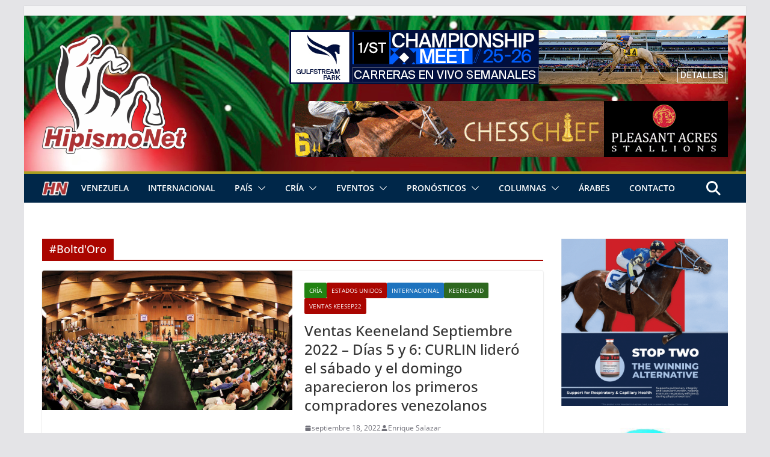

--- FILE ---
content_type: text/html; charset=UTF-8
request_url: https://hipismo.net/tag/boltdoro/
body_size: 30100
content:
		<!doctype html>
		<html lang="es">
		
<head>

			<meta charset="UTF-8"/>
		<meta name="viewport" content="width=device-width, initial-scale=1">
		<link rel="profile" href="https://gmpg.org/xfn/11"/>
		
	<meta name='robots' content='index, follow, max-image-preview:large, max-snippet:-1, max-video-preview:-1' />
	<style>img:is([sizes="auto" i], [sizes^="auto," i]) { contain-intrinsic-size: 3000px 1500px }</style>
	
<!-- Google Tag Manager for WordPress by gtm4wp.com -->
<script data-cfasync="false" data-pagespeed-no-defer>
	var gtm4wp_datalayer_name = "dataLayer";
	var dataLayer = dataLayer || [];
</script>
<!-- End Google Tag Manager for WordPress by gtm4wp.com -->
	<!-- This site is optimized with the Yoast SEO plugin v26.6 - https://yoast.com/wordpress/plugins/seo/ -->
	<title>#Boltd&#039;Oro archivos | Hipismo.Net -</title>
	<link rel="canonical" href="https://hipismo.net/tag/boltdoro/" />
	<meta property="og:locale" content="es_ES" />
	<meta property="og:type" content="article" />
	<meta property="og:title" content="#Boltd&#039;Oro archivos | Hipismo.Net -" />
	<meta property="og:url" content="https://hipismo.net/tag/boltdoro/" />
	<meta property="og:site_name" content="Hipismo.Net -" />
	<meta property="og:image" content="https://hipismo.net/wp-content/uploads/2022/01/logotwitter-1.jpg" />
	<meta property="og:image:width" content="618" />
	<meta property="og:image:height" content="590" />
	<meta property="og:image:type" content="image/jpeg" />
	<meta name="twitter:card" content="summary_large_image" />
	<meta name="twitter:site" content="@HipismoNet" />
	<script type="application/ld+json" class="yoast-schema-graph">{"@context":"https://schema.org","@graph":[{"@type":"CollectionPage","@id":"https://hipismo.net/tag/boltdoro/","url":"https://hipismo.net/tag/boltdoro/","name":"#Boltd&#039;Oro archivos | Hipismo.Net -","isPartOf":{"@id":"https://hipismo.net/#website"},"primaryImageOfPage":{"@id":"https://hipismo.net/tag/boltdoro/#primaryimage"},"image":{"@id":"https://hipismo.net/tag/boltdoro/#primaryimage"},"thumbnailUrl":"https://hipismo.net/wp-content/uploads/2022/09/B65FCFD2-EDE0-4B2A-9D42-34FC45756724.jpeg","breadcrumb":{"@id":"https://hipismo.net/tag/boltdoro/#breadcrumb"},"inLanguage":"es"},{"@type":"ImageObject","inLanguage":"es","@id":"https://hipismo.net/tag/boltdoro/#primaryimage","url":"https://hipismo.net/wp-content/uploads/2022/09/B65FCFD2-EDE0-4B2A-9D42-34FC45756724.jpeg","contentUrl":"https://hipismo.net/wp-content/uploads/2022/09/B65FCFD2-EDE0-4B2A-9D42-34FC45756724.jpeg","width":1152,"height":768},{"@type":"BreadcrumbList","@id":"https://hipismo.net/tag/boltdoro/#breadcrumb","itemListElement":[{"@type":"ListItem","position":1,"name":"Portada","item":"https://hipismo.net/"},{"@type":"ListItem","position":2,"name":"#Boltd&#039;Oro"}]},{"@type":"WebSite","@id":"https://hipismo.net/#website","url":"https://hipismo.net/","name":"Hipismo.Net -","description":"","publisher":{"@id":"https://hipismo.net/#organization"},"potentialAction":[{"@type":"SearchAction","target":{"@type":"EntryPoint","urlTemplate":"https://hipismo.net/?s={search_term_string}"},"query-input":{"@type":"PropertyValueSpecification","valueRequired":true,"valueName":"search_term_string"}}],"inLanguage":"es"},{"@type":"Organization","@id":"https://hipismo.net/#organization","name":"Hipismo.Net","url":"https://hipismo.net/","logo":{"@type":"ImageObject","inLanguage":"es","@id":"https://hipismo.net/#/schema/logo/image/","url":"https://hipismo.net/wp-content/uploads/2022/01/IMG_20220118_220413.jpg","contentUrl":"https://hipismo.net/wp-content/uploads/2022/01/IMG_20220118_220413.jpg","width":1080,"height":858,"caption":"Hipismo.Net"},"image":{"@id":"https://hipismo.net/#/schema/logo/image/"},"sameAs":["https://x.com/HipismoNet"]}]}</script>
	<!-- / Yoast SEO plugin. -->


<link rel='dns-prefetch' href='//fonts.googleapis.com' />
<link rel='dns-prefetch' href='//www.googletagmanager.com' />
<link rel="alternate" type="application/rss+xml" title="Hipismo.Net - &raquo; Feed" href="https://hipismo.net/feed/" />
<link rel="alternate" type="application/rss+xml" title="Hipismo.Net - &raquo; Feed de los comentarios" href="https://hipismo.net/comments/feed/" />
<link rel="alternate" type="application/rss+xml" title="Hipismo.Net - &raquo; Etiqueta #Boltd&#039;Oro del feed" href="https://hipismo.net/tag/boltdoro/feed/" />
		<!-- This site uses the Google Analytics by MonsterInsights plugin v9.6.1 - Using Analytics tracking - https://www.monsterinsights.com/ -->
							<script src="//www.googletagmanager.com/gtag/js?id=G-QVF0181YFR"  data-cfasync="false" data-wpfc-render="false" type="text/javascript" async></script>
			<script data-cfasync="false" data-wpfc-render="false" type="text/javascript">
				var mi_version = '9.6.1';
				var mi_track_user = true;
				var mi_no_track_reason = '';
								var MonsterInsightsDefaultLocations = {"page_location":"https:\/\/hipismo.net\/tag\/boltdoro\/"};
								if ( typeof MonsterInsightsPrivacyGuardFilter === 'function' ) {
					var MonsterInsightsLocations = (typeof MonsterInsightsExcludeQuery === 'object') ? MonsterInsightsPrivacyGuardFilter( MonsterInsightsExcludeQuery ) : MonsterInsightsPrivacyGuardFilter( MonsterInsightsDefaultLocations );
				} else {
					var MonsterInsightsLocations = (typeof MonsterInsightsExcludeQuery === 'object') ? MonsterInsightsExcludeQuery : MonsterInsightsDefaultLocations;
				}

								var disableStrs = [
										'ga-disable-G-QVF0181YFR',
									];

				/* Function to detect opted out users */
				function __gtagTrackerIsOptedOut() {
					for (var index = 0; index < disableStrs.length; index++) {
						if (document.cookie.indexOf(disableStrs[index] + '=true') > -1) {
							return true;
						}
					}

					return false;
				}

				/* Disable tracking if the opt-out cookie exists. */
				if (__gtagTrackerIsOptedOut()) {
					for (var index = 0; index < disableStrs.length; index++) {
						window[disableStrs[index]] = true;
					}
				}

				/* Opt-out function */
				function __gtagTrackerOptout() {
					for (var index = 0; index < disableStrs.length; index++) {
						document.cookie = disableStrs[index] + '=true; expires=Thu, 31 Dec 2099 23:59:59 UTC; path=/';
						window[disableStrs[index]] = true;
					}
				}

				if ('undefined' === typeof gaOptout) {
					function gaOptout() {
						__gtagTrackerOptout();
					}
				}
								window.dataLayer = window.dataLayer || [];

				window.MonsterInsightsDualTracker = {
					helpers: {},
					trackers: {},
				};
				if (mi_track_user) {
					function __gtagDataLayer() {
						dataLayer.push(arguments);
					}

					function __gtagTracker(type, name, parameters) {
						if (!parameters) {
							parameters = {};
						}

						if (parameters.send_to) {
							__gtagDataLayer.apply(null, arguments);
							return;
						}

						if (type === 'event') {
														parameters.send_to = monsterinsights_frontend.v4_id;
							var hookName = name;
							if (typeof parameters['event_category'] !== 'undefined') {
								hookName = parameters['event_category'] + ':' + name;
							}

							if (typeof MonsterInsightsDualTracker.trackers[hookName] !== 'undefined') {
								MonsterInsightsDualTracker.trackers[hookName](parameters);
							} else {
								__gtagDataLayer('event', name, parameters);
							}
							
						} else {
							__gtagDataLayer.apply(null, arguments);
						}
					}

					__gtagTracker('js', new Date());
					__gtagTracker('set', {
						'developer_id.dZGIzZG': true,
											});
					if ( MonsterInsightsLocations.page_location ) {
						__gtagTracker('set', MonsterInsightsLocations);
					}
										__gtagTracker('config', 'G-QVF0181YFR', {"forceSSL":"true","link_attribution":"true"} );
															window.gtag = __gtagTracker;										(function () {
						/* https://developers.google.com/analytics/devguides/collection/analyticsjs/ */
						/* ga and __gaTracker compatibility shim. */
						var noopfn = function () {
							return null;
						};
						var newtracker = function () {
							return new Tracker();
						};
						var Tracker = function () {
							return null;
						};
						var p = Tracker.prototype;
						p.get = noopfn;
						p.set = noopfn;
						p.send = function () {
							var args = Array.prototype.slice.call(arguments);
							args.unshift('send');
							__gaTracker.apply(null, args);
						};
						var __gaTracker = function () {
							var len = arguments.length;
							if (len === 0) {
								return;
							}
							var f = arguments[len - 1];
							if (typeof f !== 'object' || f === null || typeof f.hitCallback !== 'function') {
								if ('send' === arguments[0]) {
									var hitConverted, hitObject = false, action;
									if ('event' === arguments[1]) {
										if ('undefined' !== typeof arguments[3]) {
											hitObject = {
												'eventAction': arguments[3],
												'eventCategory': arguments[2],
												'eventLabel': arguments[4],
												'value': arguments[5] ? arguments[5] : 1,
											}
										}
									}
									if ('pageview' === arguments[1]) {
										if ('undefined' !== typeof arguments[2]) {
											hitObject = {
												'eventAction': 'page_view',
												'page_path': arguments[2],
											}
										}
									}
									if (typeof arguments[2] === 'object') {
										hitObject = arguments[2];
									}
									if (typeof arguments[5] === 'object') {
										Object.assign(hitObject, arguments[5]);
									}
									if ('undefined' !== typeof arguments[1].hitType) {
										hitObject = arguments[1];
										if ('pageview' === hitObject.hitType) {
											hitObject.eventAction = 'page_view';
										}
									}
									if (hitObject) {
										action = 'timing' === arguments[1].hitType ? 'timing_complete' : hitObject.eventAction;
										hitConverted = mapArgs(hitObject);
										__gtagTracker('event', action, hitConverted);
									}
								}
								return;
							}

							function mapArgs(args) {
								var arg, hit = {};
								var gaMap = {
									'eventCategory': 'event_category',
									'eventAction': 'event_action',
									'eventLabel': 'event_label',
									'eventValue': 'event_value',
									'nonInteraction': 'non_interaction',
									'timingCategory': 'event_category',
									'timingVar': 'name',
									'timingValue': 'value',
									'timingLabel': 'event_label',
									'page': 'page_path',
									'location': 'page_location',
									'title': 'page_title',
									'referrer' : 'page_referrer',
								};
								for (arg in args) {
																		if (!(!args.hasOwnProperty(arg) || !gaMap.hasOwnProperty(arg))) {
										hit[gaMap[arg]] = args[arg];
									} else {
										hit[arg] = args[arg];
									}
								}
								return hit;
							}

							try {
								f.hitCallback();
							} catch (ex) {
							}
						};
						__gaTracker.create = newtracker;
						__gaTracker.getByName = newtracker;
						__gaTracker.getAll = function () {
							return [];
						};
						__gaTracker.remove = noopfn;
						__gaTracker.loaded = true;
						window['__gaTracker'] = __gaTracker;
					})();
									} else {
										console.log("");
					(function () {
						function __gtagTracker() {
							return null;
						}

						window['__gtagTracker'] = __gtagTracker;
						window['gtag'] = __gtagTracker;
					})();
									}
			</script>
				<!-- / Google Analytics by MonsterInsights -->
		<script type="text/javascript">
/* <![CDATA[ */
window._wpemojiSettings = {"baseUrl":"https:\/\/s.w.org\/images\/core\/emoji\/16.0.1\/72x72\/","ext":".png","svgUrl":"https:\/\/s.w.org\/images\/core\/emoji\/16.0.1\/svg\/","svgExt":".svg","source":{"concatemoji":"https:\/\/hipismo.net\/wp-includes\/js\/wp-emoji-release.min.js?ver=6.8.3"}};
/*! This file is auto-generated */
!function(s,n){var o,i,e;function c(e){try{var t={supportTests:e,timestamp:(new Date).valueOf()};sessionStorage.setItem(o,JSON.stringify(t))}catch(e){}}function p(e,t,n){e.clearRect(0,0,e.canvas.width,e.canvas.height),e.fillText(t,0,0);var t=new Uint32Array(e.getImageData(0,0,e.canvas.width,e.canvas.height).data),a=(e.clearRect(0,0,e.canvas.width,e.canvas.height),e.fillText(n,0,0),new Uint32Array(e.getImageData(0,0,e.canvas.width,e.canvas.height).data));return t.every(function(e,t){return e===a[t]})}function u(e,t){e.clearRect(0,0,e.canvas.width,e.canvas.height),e.fillText(t,0,0);for(var n=e.getImageData(16,16,1,1),a=0;a<n.data.length;a++)if(0!==n.data[a])return!1;return!0}function f(e,t,n,a){switch(t){case"flag":return n(e,"\ud83c\udff3\ufe0f\u200d\u26a7\ufe0f","\ud83c\udff3\ufe0f\u200b\u26a7\ufe0f")?!1:!n(e,"\ud83c\udde8\ud83c\uddf6","\ud83c\udde8\u200b\ud83c\uddf6")&&!n(e,"\ud83c\udff4\udb40\udc67\udb40\udc62\udb40\udc65\udb40\udc6e\udb40\udc67\udb40\udc7f","\ud83c\udff4\u200b\udb40\udc67\u200b\udb40\udc62\u200b\udb40\udc65\u200b\udb40\udc6e\u200b\udb40\udc67\u200b\udb40\udc7f");case"emoji":return!a(e,"\ud83e\udedf")}return!1}function g(e,t,n,a){var r="undefined"!=typeof WorkerGlobalScope&&self instanceof WorkerGlobalScope?new OffscreenCanvas(300,150):s.createElement("canvas"),o=r.getContext("2d",{willReadFrequently:!0}),i=(o.textBaseline="top",o.font="600 32px Arial",{});return e.forEach(function(e){i[e]=t(o,e,n,a)}),i}function t(e){var t=s.createElement("script");t.src=e,t.defer=!0,s.head.appendChild(t)}"undefined"!=typeof Promise&&(o="wpEmojiSettingsSupports",i=["flag","emoji"],n.supports={everything:!0,everythingExceptFlag:!0},e=new Promise(function(e){s.addEventListener("DOMContentLoaded",e,{once:!0})}),new Promise(function(t){var n=function(){try{var e=JSON.parse(sessionStorage.getItem(o));if("object"==typeof e&&"number"==typeof e.timestamp&&(new Date).valueOf()<e.timestamp+604800&&"object"==typeof e.supportTests)return e.supportTests}catch(e){}return null}();if(!n){if("undefined"!=typeof Worker&&"undefined"!=typeof OffscreenCanvas&&"undefined"!=typeof URL&&URL.createObjectURL&&"undefined"!=typeof Blob)try{var e="postMessage("+g.toString()+"("+[JSON.stringify(i),f.toString(),p.toString(),u.toString()].join(",")+"));",a=new Blob([e],{type:"text/javascript"}),r=new Worker(URL.createObjectURL(a),{name:"wpTestEmojiSupports"});return void(r.onmessage=function(e){c(n=e.data),r.terminate(),t(n)})}catch(e){}c(n=g(i,f,p,u))}t(n)}).then(function(e){for(var t in e)n.supports[t]=e[t],n.supports.everything=n.supports.everything&&n.supports[t],"flag"!==t&&(n.supports.everythingExceptFlag=n.supports.everythingExceptFlag&&n.supports[t]);n.supports.everythingExceptFlag=n.supports.everythingExceptFlag&&!n.supports.flag,n.DOMReady=!1,n.readyCallback=function(){n.DOMReady=!0}}).then(function(){return e}).then(function(){var e;n.supports.everything||(n.readyCallback(),(e=n.source||{}).concatemoji?t(e.concatemoji):e.wpemoji&&e.twemoji&&(t(e.twemoji),t(e.wpemoji)))}))}((window,document),window._wpemojiSettings);
/* ]]> */
</script>
<link rel='stylesheet' id='anwp-pg-styles-css' href='https://hipismo.net/wp-content/plugins/anwp-post-grid-for-elementor/public/css/styles.min.css?ver=1.3.3' type='text/css' media='all' />
<style id='wp-emoji-styles-inline-css' type='text/css'>

	img.wp-smiley, img.emoji {
		display: inline !important;
		border: none !important;
		box-shadow: none !important;
		height: 1em !important;
		width: 1em !important;
		margin: 0 0.07em !important;
		vertical-align: -0.1em !important;
		background: none !important;
		padding: 0 !important;
	}
</style>
<link rel='stylesheet' id='wp-block-library-css' href='https://hipismo.net/wp-includes/css/dist/block-library/style.min.css?ver=6.8.3' type='text/css' media='all' />
<style id='wp-block-library-theme-inline-css' type='text/css'>
.wp-block-audio :where(figcaption){color:#555;font-size:13px;text-align:center}.is-dark-theme .wp-block-audio :where(figcaption){color:#ffffffa6}.wp-block-audio{margin:0 0 1em}.wp-block-code{border:1px solid #ccc;border-radius:4px;font-family:Menlo,Consolas,monaco,monospace;padding:.8em 1em}.wp-block-embed :where(figcaption){color:#555;font-size:13px;text-align:center}.is-dark-theme .wp-block-embed :where(figcaption){color:#ffffffa6}.wp-block-embed{margin:0 0 1em}.blocks-gallery-caption{color:#555;font-size:13px;text-align:center}.is-dark-theme .blocks-gallery-caption{color:#ffffffa6}:root :where(.wp-block-image figcaption){color:#555;font-size:13px;text-align:center}.is-dark-theme :root :where(.wp-block-image figcaption){color:#ffffffa6}.wp-block-image{margin:0 0 1em}.wp-block-pullquote{border-bottom:4px solid;border-top:4px solid;color:currentColor;margin-bottom:1.75em}.wp-block-pullquote cite,.wp-block-pullquote footer,.wp-block-pullquote__citation{color:currentColor;font-size:.8125em;font-style:normal;text-transform:uppercase}.wp-block-quote{border-left:.25em solid;margin:0 0 1.75em;padding-left:1em}.wp-block-quote cite,.wp-block-quote footer{color:currentColor;font-size:.8125em;font-style:normal;position:relative}.wp-block-quote:where(.has-text-align-right){border-left:none;border-right:.25em solid;padding-left:0;padding-right:1em}.wp-block-quote:where(.has-text-align-center){border:none;padding-left:0}.wp-block-quote.is-large,.wp-block-quote.is-style-large,.wp-block-quote:where(.is-style-plain){border:none}.wp-block-search .wp-block-search__label{font-weight:700}.wp-block-search__button{border:1px solid #ccc;padding:.375em .625em}:where(.wp-block-group.has-background){padding:1.25em 2.375em}.wp-block-separator.has-css-opacity{opacity:.4}.wp-block-separator{border:none;border-bottom:2px solid;margin-left:auto;margin-right:auto}.wp-block-separator.has-alpha-channel-opacity{opacity:1}.wp-block-separator:not(.is-style-wide):not(.is-style-dots){width:100px}.wp-block-separator.has-background:not(.is-style-dots){border-bottom:none;height:1px}.wp-block-separator.has-background:not(.is-style-wide):not(.is-style-dots){height:2px}.wp-block-table{margin:0 0 1em}.wp-block-table td,.wp-block-table th{word-break:normal}.wp-block-table :where(figcaption){color:#555;font-size:13px;text-align:center}.is-dark-theme .wp-block-table :where(figcaption){color:#ffffffa6}.wp-block-video :where(figcaption){color:#555;font-size:13px;text-align:center}.is-dark-theme .wp-block-video :where(figcaption){color:#ffffffa6}.wp-block-video{margin:0 0 1em}:root :where(.wp-block-template-part.has-background){margin-bottom:0;margin-top:0;padding:1.25em 2.375em}
</style>
<style id='global-styles-inline-css' type='text/css'>
:root{--wp--preset--aspect-ratio--square: 1;--wp--preset--aspect-ratio--4-3: 4/3;--wp--preset--aspect-ratio--3-4: 3/4;--wp--preset--aspect-ratio--3-2: 3/2;--wp--preset--aspect-ratio--2-3: 2/3;--wp--preset--aspect-ratio--16-9: 16/9;--wp--preset--aspect-ratio--9-16: 9/16;--wp--preset--color--black: #000000;--wp--preset--color--cyan-bluish-gray: #abb8c3;--wp--preset--color--white: #ffffff;--wp--preset--color--pale-pink: #f78da7;--wp--preset--color--vivid-red: #cf2e2e;--wp--preset--color--luminous-vivid-orange: #ff6900;--wp--preset--color--luminous-vivid-amber: #fcb900;--wp--preset--color--light-green-cyan: #7bdcb5;--wp--preset--color--vivid-green-cyan: #00d084;--wp--preset--color--pale-cyan-blue: #8ed1fc;--wp--preset--color--vivid-cyan-blue: #0693e3;--wp--preset--color--vivid-purple: #9b51e0;--wp--preset--gradient--vivid-cyan-blue-to-vivid-purple: linear-gradient(135deg,rgba(6,147,227,1) 0%,rgb(155,81,224) 100%);--wp--preset--gradient--light-green-cyan-to-vivid-green-cyan: linear-gradient(135deg,rgb(122,220,180) 0%,rgb(0,208,130) 100%);--wp--preset--gradient--luminous-vivid-amber-to-luminous-vivid-orange: linear-gradient(135deg,rgba(252,185,0,1) 0%,rgba(255,105,0,1) 100%);--wp--preset--gradient--luminous-vivid-orange-to-vivid-red: linear-gradient(135deg,rgba(255,105,0,1) 0%,rgb(207,46,46) 100%);--wp--preset--gradient--very-light-gray-to-cyan-bluish-gray: linear-gradient(135deg,rgb(238,238,238) 0%,rgb(169,184,195) 100%);--wp--preset--gradient--cool-to-warm-spectrum: linear-gradient(135deg,rgb(74,234,220) 0%,rgb(151,120,209) 20%,rgb(207,42,186) 40%,rgb(238,44,130) 60%,rgb(251,105,98) 80%,rgb(254,248,76) 100%);--wp--preset--gradient--blush-light-purple: linear-gradient(135deg,rgb(255,206,236) 0%,rgb(152,150,240) 100%);--wp--preset--gradient--blush-bordeaux: linear-gradient(135deg,rgb(254,205,165) 0%,rgb(254,45,45) 50%,rgb(107,0,62) 100%);--wp--preset--gradient--luminous-dusk: linear-gradient(135deg,rgb(255,203,112) 0%,rgb(199,81,192) 50%,rgb(65,88,208) 100%);--wp--preset--gradient--pale-ocean: linear-gradient(135deg,rgb(255,245,203) 0%,rgb(182,227,212) 50%,rgb(51,167,181) 100%);--wp--preset--gradient--electric-grass: linear-gradient(135deg,rgb(202,248,128) 0%,rgb(113,206,126) 100%);--wp--preset--gradient--midnight: linear-gradient(135deg,rgb(2,3,129) 0%,rgb(40,116,252) 100%);--wp--preset--font-size--small: 13px;--wp--preset--font-size--medium: 20px;--wp--preset--font-size--large: 36px;--wp--preset--font-size--x-large: 42px;--wp--preset--spacing--20: 0.44rem;--wp--preset--spacing--30: 0.67rem;--wp--preset--spacing--40: 1rem;--wp--preset--spacing--50: 1.5rem;--wp--preset--spacing--60: 2.25rem;--wp--preset--spacing--70: 3.38rem;--wp--preset--spacing--80: 5.06rem;--wp--preset--shadow--natural: 6px 6px 9px rgba(0, 0, 0, 0.2);--wp--preset--shadow--deep: 12px 12px 50px rgba(0, 0, 0, 0.4);--wp--preset--shadow--sharp: 6px 6px 0px rgba(0, 0, 0, 0.2);--wp--preset--shadow--outlined: 6px 6px 0px -3px rgba(255, 255, 255, 1), 6px 6px rgba(0, 0, 0, 1);--wp--preset--shadow--crisp: 6px 6px 0px rgba(0, 0, 0, 1);}:where(body) { margin: 0; }.wp-site-blocks > .alignleft { float: left; margin-right: 2em; }.wp-site-blocks > .alignright { float: right; margin-left: 2em; }.wp-site-blocks > .aligncenter { justify-content: center; margin-left: auto; margin-right: auto; }:where(.wp-site-blocks) > * { margin-block-start: 24px; margin-block-end: 0; }:where(.wp-site-blocks) > :first-child { margin-block-start: 0; }:where(.wp-site-blocks) > :last-child { margin-block-end: 0; }:root { --wp--style--block-gap: 24px; }:root :where(.is-layout-flow) > :first-child{margin-block-start: 0;}:root :where(.is-layout-flow) > :last-child{margin-block-end: 0;}:root :where(.is-layout-flow) > *{margin-block-start: 24px;margin-block-end: 0;}:root :where(.is-layout-constrained) > :first-child{margin-block-start: 0;}:root :where(.is-layout-constrained) > :last-child{margin-block-end: 0;}:root :where(.is-layout-constrained) > *{margin-block-start: 24px;margin-block-end: 0;}:root :where(.is-layout-flex){gap: 24px;}:root :where(.is-layout-grid){gap: 24px;}.is-layout-flow > .alignleft{float: left;margin-inline-start: 0;margin-inline-end: 2em;}.is-layout-flow > .alignright{float: right;margin-inline-start: 2em;margin-inline-end: 0;}.is-layout-flow > .aligncenter{margin-left: auto !important;margin-right: auto !important;}.is-layout-constrained > .alignleft{float: left;margin-inline-start: 0;margin-inline-end: 2em;}.is-layout-constrained > .alignright{float: right;margin-inline-start: 2em;margin-inline-end: 0;}.is-layout-constrained > .aligncenter{margin-left: auto !important;margin-right: auto !important;}.is-layout-constrained > :where(:not(.alignleft):not(.alignright):not(.alignfull)){margin-left: auto !important;margin-right: auto !important;}body .is-layout-flex{display: flex;}.is-layout-flex{flex-wrap: wrap;align-items: center;}.is-layout-flex > :is(*, div){margin: 0;}body .is-layout-grid{display: grid;}.is-layout-grid > :is(*, div){margin: 0;}body{padding-top: 0px;padding-right: 0px;padding-bottom: 0px;padding-left: 0px;}a:where(:not(.wp-element-button)){text-decoration: underline;}:root :where(.wp-element-button, .wp-block-button__link){background-color: #32373c;border-width: 0;color: #fff;font-family: inherit;font-size: inherit;line-height: inherit;padding: calc(0.667em + 2px) calc(1.333em + 2px);text-decoration: none;}.has-black-color{color: var(--wp--preset--color--black) !important;}.has-cyan-bluish-gray-color{color: var(--wp--preset--color--cyan-bluish-gray) !important;}.has-white-color{color: var(--wp--preset--color--white) !important;}.has-pale-pink-color{color: var(--wp--preset--color--pale-pink) !important;}.has-vivid-red-color{color: var(--wp--preset--color--vivid-red) !important;}.has-luminous-vivid-orange-color{color: var(--wp--preset--color--luminous-vivid-orange) !important;}.has-luminous-vivid-amber-color{color: var(--wp--preset--color--luminous-vivid-amber) !important;}.has-light-green-cyan-color{color: var(--wp--preset--color--light-green-cyan) !important;}.has-vivid-green-cyan-color{color: var(--wp--preset--color--vivid-green-cyan) !important;}.has-pale-cyan-blue-color{color: var(--wp--preset--color--pale-cyan-blue) !important;}.has-vivid-cyan-blue-color{color: var(--wp--preset--color--vivid-cyan-blue) !important;}.has-vivid-purple-color{color: var(--wp--preset--color--vivid-purple) !important;}.has-black-background-color{background-color: var(--wp--preset--color--black) !important;}.has-cyan-bluish-gray-background-color{background-color: var(--wp--preset--color--cyan-bluish-gray) !important;}.has-white-background-color{background-color: var(--wp--preset--color--white) !important;}.has-pale-pink-background-color{background-color: var(--wp--preset--color--pale-pink) !important;}.has-vivid-red-background-color{background-color: var(--wp--preset--color--vivid-red) !important;}.has-luminous-vivid-orange-background-color{background-color: var(--wp--preset--color--luminous-vivid-orange) !important;}.has-luminous-vivid-amber-background-color{background-color: var(--wp--preset--color--luminous-vivid-amber) !important;}.has-light-green-cyan-background-color{background-color: var(--wp--preset--color--light-green-cyan) !important;}.has-vivid-green-cyan-background-color{background-color: var(--wp--preset--color--vivid-green-cyan) !important;}.has-pale-cyan-blue-background-color{background-color: var(--wp--preset--color--pale-cyan-blue) !important;}.has-vivid-cyan-blue-background-color{background-color: var(--wp--preset--color--vivid-cyan-blue) !important;}.has-vivid-purple-background-color{background-color: var(--wp--preset--color--vivid-purple) !important;}.has-black-border-color{border-color: var(--wp--preset--color--black) !important;}.has-cyan-bluish-gray-border-color{border-color: var(--wp--preset--color--cyan-bluish-gray) !important;}.has-white-border-color{border-color: var(--wp--preset--color--white) !important;}.has-pale-pink-border-color{border-color: var(--wp--preset--color--pale-pink) !important;}.has-vivid-red-border-color{border-color: var(--wp--preset--color--vivid-red) !important;}.has-luminous-vivid-orange-border-color{border-color: var(--wp--preset--color--luminous-vivid-orange) !important;}.has-luminous-vivid-amber-border-color{border-color: var(--wp--preset--color--luminous-vivid-amber) !important;}.has-light-green-cyan-border-color{border-color: var(--wp--preset--color--light-green-cyan) !important;}.has-vivid-green-cyan-border-color{border-color: var(--wp--preset--color--vivid-green-cyan) !important;}.has-pale-cyan-blue-border-color{border-color: var(--wp--preset--color--pale-cyan-blue) !important;}.has-vivid-cyan-blue-border-color{border-color: var(--wp--preset--color--vivid-cyan-blue) !important;}.has-vivid-purple-border-color{border-color: var(--wp--preset--color--vivid-purple) !important;}.has-vivid-cyan-blue-to-vivid-purple-gradient-background{background: var(--wp--preset--gradient--vivid-cyan-blue-to-vivid-purple) !important;}.has-light-green-cyan-to-vivid-green-cyan-gradient-background{background: var(--wp--preset--gradient--light-green-cyan-to-vivid-green-cyan) !important;}.has-luminous-vivid-amber-to-luminous-vivid-orange-gradient-background{background: var(--wp--preset--gradient--luminous-vivid-amber-to-luminous-vivid-orange) !important;}.has-luminous-vivid-orange-to-vivid-red-gradient-background{background: var(--wp--preset--gradient--luminous-vivid-orange-to-vivid-red) !important;}.has-very-light-gray-to-cyan-bluish-gray-gradient-background{background: var(--wp--preset--gradient--very-light-gray-to-cyan-bluish-gray) !important;}.has-cool-to-warm-spectrum-gradient-background{background: var(--wp--preset--gradient--cool-to-warm-spectrum) !important;}.has-blush-light-purple-gradient-background{background: var(--wp--preset--gradient--blush-light-purple) !important;}.has-blush-bordeaux-gradient-background{background: var(--wp--preset--gradient--blush-bordeaux) !important;}.has-luminous-dusk-gradient-background{background: var(--wp--preset--gradient--luminous-dusk) !important;}.has-pale-ocean-gradient-background{background: var(--wp--preset--gradient--pale-ocean) !important;}.has-electric-grass-gradient-background{background: var(--wp--preset--gradient--electric-grass) !important;}.has-midnight-gradient-background{background: var(--wp--preset--gradient--midnight) !important;}.has-small-font-size{font-size: var(--wp--preset--font-size--small) !important;}.has-medium-font-size{font-size: var(--wp--preset--font-size--medium) !important;}.has-large-font-size{font-size: var(--wp--preset--font-size--large) !important;}.has-x-large-font-size{font-size: var(--wp--preset--font-size--x-large) !important;}
:root :where(.wp-block-pullquote){font-size: 1.5em;line-height: 1.6;}
</style>
<link rel='stylesheet' id='contact-form-7-css' href='https://hipismo.net/wp-content/plugins/contact-form-7/includes/css/styles.css?ver=6.1' type='text/css' media='all' />
<link rel='stylesheet' id='dashicons-css' href='https://hipismo.net/wp-includes/css/dashicons.min.css?ver=6.8.3' type='text/css' media='all' />
<link rel='stylesheet' id='everest-forms-general-css' href='https://hipismo.net/wp-content/plugins/everest-forms/assets/css/everest-forms.css?ver=3.2.6' type='text/css' media='all' />
<link rel='stylesheet' id='jquery-intl-tel-input-css' href='https://hipismo.net/wp-content/plugins/everest-forms/assets/css/intlTelInput.css?ver=3.2.6' type='text/css' media='all' />
<link rel='stylesheet' id='everlightbox-css' href='https://hipismo.net/wp-content/plugins/everlightbox/public/css/everlightbox.css?ver=1.2.0' type='text/css' media='all' />
<link rel='stylesheet' id='photoblocks-css' href='https://hipismo.net/wp-content/plugins/photoblocks-grid-gallery/public/css/photoblocks-public.css?ver=1.3.1' type='text/css' media='all' />
<link rel='stylesheet' id='pj-news-ticker-css' href='https://hipismo.net/wp-content/plugins/pj-news-ticker/public/css/pj-news-ticker.css?ver=1.9.8' type='text/css' media='all' />
<link rel='stylesheet' id='wp-polls-css' href='https://hipismo.net/wp-content/plugins/wp-polls/polls-css.css?ver=2.77.3' type='text/css' media='all' />
<style id='wp-polls-inline-css' type='text/css'>
.wp-polls .pollbar {
	margin: 1px;
	font-size: 6px;
	line-height: 8px;
	height: 8px;
	background-image: url('https://hipismo.net/wp-content/plugins/wp-polls/images/default/pollbg.gif');
	border: 1px solid #c8c8c8;
}

</style>
<link rel='stylesheet' id='colormag_style-css' href='https://hipismo.net/wp-content/themes/colormag-pro/style.css?ver=5.0.21' type='text/css' media='all' />
<style id='colormag_style-inline-css' type='text/css'>
.colormag-button,
			blockquote, button,
			input[type=reset],
			input[type=button],
			input[type=submit],
			.cm-home-icon.front_page_on,
			.cm-post-categories a,
			.cm-primary-nav ul li ul li:hover,
			.cm-primary-nav ul li.current-menu-item,
			.cm-primary-nav ul li.current_page_ancestor,
			.cm-primary-nav ul li.current-menu-ancestor,
			.cm-primary-nav ul li.current_page_item,
			.cm-primary-nav ul li:hover,
			.cm-primary-nav ul li.focus,
			.cm-mobile-nav li a:hover,
			.colormag-header-clean #cm-primary-nav .cm-menu-toggle:hover,
			.cm-header .cm-mobile-nav li:hover,
			.cm-header .cm-mobile-nav li.current-page-ancestor,
			.cm-header .cm-mobile-nav li.current-menu-ancestor,
			.cm-header .cm-mobile-nav li.current-page-item,
			.cm-header .cm-mobile-nav li.current-menu-item,
			.cm-primary-nav ul li.focus > a,
			.cm-layout-2 .cm-primary-nav ul ul.sub-menu li.focus > a,
			.cm-mobile-nav .current-menu-item>a, .cm-mobile-nav .current_page_item>a,
			.colormag-header-clean .cm-mobile-nav li:hover > a,
			.colormag-header-clean .cm-mobile-nav li.current-page-ancestor > a,
			.colormag-header-clean .cm-mobile-nav li.current-menu-ancestor > a,
			.colormag-header-clean .cm-mobile-nav li.current-page-item > a,
			.colormag-header-clean .cm-mobile-nav li.current-menu-item > a,
			.fa.search-top:hover,
			.widget_call_to_action .btn--primary,
			.colormag-footer--classic .cm-footer-cols .cm-row .cm-widget-title span::before,
			.colormag-footer--classic-bordered .cm-footer-cols .cm-row .cm-widget-title span::before,
			.cm-featured-posts .cm-widget-title span,
			.cm-featured-category-slider-widget .cm-slide-content .cm-entry-header-meta .cm-post-categories a,
			.cm-highlighted-posts .cm-post-content .cm-entry-header-meta .cm-post-categories a,
			.cm-category-slide-next, .cm-category-slide-prev, .slide-next,
			.slide-prev, .cm-tabbed-widget ul li, .cm-posts .wp-pagenavi .current,
			.cm-posts .wp-pagenavi a:hover, .cm-secondary .cm-widget-title span,
			.cm-posts .post .cm-post-content .cm-entry-header-meta .cm-post-categories a,
			.cm-page-header .cm-page-title span, .entry-meta .post-format i,
			.format-link, .cm-entry-button, .infinite-scroll .tg-infinite-scroll,
			.no-more-post-text, .pagination span,
			.cm-footer-cols .cm-row .cm-widget-title span,
			.advertisement_above_footer .cm-widget-title span,
			.error, .cm-primary .cm-widget-title span,
			.related-posts-wrapper.style-three .cm-post-content .cm-entry-title a:hover:before,
			.cm-slider-area .cm-widget-title span,
			.cm-beside-slider-widget .cm-widget-title span,
			.top-full-width-sidebar .cm-widget-title span,
			.wp-block-quote, .wp-block-quote.is-style-large,
			.wp-block-quote.has-text-align-right,
			.page-numbers .current, .search-wrap button,
			.cm-error-404 .cm-btn, .widget .wp-block-heading, .wp-block-search button,
			.widget a::before, .cm-post-date a::before,
			.byline a::before,
			.colormag-footer--classic-bordered .cm-widget-title::before,
			.wp-block-button__link,
			#cm-tertiary .cm-widget-title span,
			.link-pagination .post-page-numbers.current,
			.wp-block-query-pagination-numbers .page-numbers.current,
			.wp-element-button,
			.wp-block-button .wp-block-button__link,
			.wp-element-button,
			.cm-layout-2 .cm-primary-nav ul ul.sub-menu li:hover,
			.cm-layout-2 .cm-primary-nav ul ul.sub-menu li.current-menu-ancestor,
			.cm-layout-2 .cm-primary-nav ul ul.sub-menu li.current-menu-item,
			.cm-layout-2 .cm-primary-nav ul ul.sub-menu li.focus,
			.cm-primary-nav .cm-random-post a:hover,
			.cm-primary-nav .cm-home-icon a:hover,
			.tg-infinite-pagination .tg-load-more,
			.comment .comment-author-link .post-author,
			.cm-footer-builder .cm-widget-title span,
			.wp-block-search .wp-element-button:hover{background-color:#aa0500;}a,
			.cm-layout-2 #cm-primary-nav .fa.search-top:hover,
			.cm-layout-2 #cm-primary-nav.cm-mobile-nav .cm-random-post a:hover .fa-random,
			.cm-layout-2 #cm-primary-nav.cm-primary-nav .cm-random-post a:hover .fa-random,
			.cm-layout-2 .breaking-news .newsticker a:hover,
			.cm-layout-2 .cm-primary-nav ul li.current-menu-item > a,
			.cm-layout-2 .cm-primary-nav ul li.current_page_item > a,
			.cm-layout-2 .cm-primary-nav ul li:hover > a,
			.cm-layout-2 .cm-primary-nav ul li.focus > a
			.dark-skin .cm-layout-2-style-1 #cm-primary-nav.cm-primary-nav .cm-home-icon:hover .fa,
			.byline a:hover, .comments a:hover, .cm-edit-link a:hover, .cm-post-date a:hover,
			.social-links:not(.cm-header-actions .social-links) i.fa:hover, .cm-tag-links a:hover,
			.colormag-header-clean .social-links li:hover i.fa, .cm-layout-2-style-1 .social-links li:hover i.fa,
			.colormag-header-clean .breaking-news .newsticker a:hover, .widget_featured_posts .article-content .cm-entry-title a:hover,
			.widget_featured_slider .slide-content .cm-below-entry-meta .byline a:hover,
			.widget_featured_slider .slide-content .cm-below-entry-meta .comments a:hover,
			.widget_featured_slider .slide-content .cm-below-entry-meta .cm-post-date a:hover,
			.widget_featured_slider .slide-content .cm-entry-title a:hover,
			.widget_block_picture_news.widget_featured_posts .article-content .cm-entry-title a:hover,
			.widget_highlighted_posts .article-content .cm-below-entry-meta .byline a:hover,
			.widget_highlighted_posts .article-content .cm-below-entry-meta .comments a:hover,
			.widget_highlighted_posts .article-content .cm-below-entry-meta .cm-post-date a:hover,
			.widget_highlighted_posts .article-content .cm-entry-title a:hover, i.fa-arrow-up, i.fa-arrow-down,
			.cm-site-title a, #content .post .article-content .cm-entry-title a:hover, .entry-meta .byline i,
			.entry-meta .cat-links i, .entry-meta a, .post .cm-entry-title a:hover, .search .cm-entry-title a:hover,
			.entry-meta .comments-link a:hover, .entry-meta .cm-edit-link a:hover, .entry-meta .cm-post-date a:hover,
			.entry-meta .cm-tag-links a:hover, .single #content .tags a:hover, .count, .next a:hover, .previous a:hover,
			.related-posts-main-title .fa, .single-related-posts .article-content .cm-entry-title a:hover,
			.pagination a span:hover,
			#content .comments-area a.comment-cm-edit-link:hover, #content .comments-area a.comment-permalink:hover,
			#content .comments-area article header cite a:hover, .comments-area .comment-author-link a:hover,
			.comment .comment-reply-link:hover,
			.nav-next a, .nav-previous a,
			#cm-footer .cm-footer-menu ul li a:hover,
			.cm-footer-cols .cm-row a:hover, a#scroll-up i, .related-posts-wrapper-flyout .cm-entry-title a:hover,
			.human-diff-time .human-diff-time-display:hover,
			.cm-layout-2-style-1 #cm-primary-nav .fa:hover,
			.cm-footer-bar a,
			.cm-post-date a:hover,
			.cm-author a:hover,
			.cm-comments-link a:hover,
			.cm-tag-links a:hover,
			.cm-edit-link a:hover,
			.cm-footer-bar .copyright a,
			.cm-featured-posts .cm-entry-title a:hover,
            .cm-featured-posts--style-5.cm-featured-posts .cm-post-title-below-image .cm-post .cm-post-content .cm-entry-title a:hover,
			.cm-posts .post .cm-post-content .cm-entry-title a:hover,
			.cm-posts .post .single-title-above .cm-entry-title a:hover,
			.cm-layout-2 .cm-primary-nav ul li:hover > a,
			.cm-layout-2 #cm-primary-nav .fa:hover,
			.cm-entry-title a:hover,
			button:hover, input[type="button"]:hover,
			input[type="reset"]:hover,
			input[type="submit"]:hover,
			.wp-block-button .wp-block-button__link:hover,
			.cm-button:hover,
			.wp-element-button:hover,
			li.product .added_to_cart:hover,
			.comments-area .comment-permalink:hover{color:#aa0500;}#cm-primary-nav,
			.cm-contained .cm-header-2 .cm-row, .cm-header-builder.cm-full-width .cm-main-header .cm-header-bottom-row{border-top-color:#aa0500;}.cm-layout-2 #cm-primary-nav,
			.cm-layout-2 .cm-primary-nav ul ul.sub-menu li:hover,
			.cm-layout-2 .cm-primary-nav ul > li:hover > a,
			.cm-layout-2 .cm-primary-nav ul > li.current-menu-item > a,
			.cm-layout-2 .cm-primary-nav ul > li.current-menu-ancestor > a,
			.cm-layout-2 .cm-primary-nav ul ul.sub-menu li.current-menu-ancestor,
			.cm-layout-2 .cm-primary-nav ul ul.sub-menu li.current-menu-item,
			.cm-layout-2 .cm-primary-nav ul ul.sub-menu li.focus,
			cm-layout-2 .cm-primary-nav ul ul.sub-menu li.current-menu-ancestor,
			cm-layout-2 .cm-primary-nav ul ul.sub-menu li.current-menu-item,
			cm-layout-2 #cm-primary-nav .cm-menu-toggle:hover,
			cm-layout-2 #cm-primary-nav.cm-mobile-nav .cm-menu-toggle,
			cm-layout-2 .cm-primary-nav ul > li:hover > a,
			cm-layout-2 .cm-primary-nav ul > li.current-menu-item > a,
			cm-layout-2 .cm-primary-nav ul > li.current-menu-ancestor > a,
			.cm-layout-2 .cm-primary-nav ul li.focus > a, .pagination a span:hover,
			.cm-error-404 .cm-btn,
			.single-post .cm-post-categories a::after,
			.widget .block-title,
			.cm-layout-2 .cm-primary-nav ul li.focus > a,
			button,
			input[type="button"],
			input[type="reset"],
			input[type="submit"],
			.wp-block-button .wp-block-button__link,
			.cm-button,
			.wp-element-button,
			li.product .added_to_cart{border-color:#aa0500;}.cm-secondary .cm-widget-title,
			#cm-tertiary .cm-widget-title,
			.widget_featured_posts .widget-title,
			#secondary .widget-title,
			#cm-tertiary .widget-title,
			.cm-page-header .cm-page-title,
			.cm-footer-cols .cm-row .widget-title,
			.advertisement_above_footer .widget-title,
			#primary .widget-title,
			.widget_slider_area .widget-title,
			.widget_beside_slider .widget-title,
			.top-full-width-sidebar .widget-title,
			.cm-footer-cols .cm-row .cm-widget-title,
			.cm-footer-bar .copyright a,
			.cm-layout-2.cm-layout-2-style-2 #cm-primary-nav,
			.cm-layout-2 .cm-primary-nav ul > li:hover > a,
			.cm-footer-builder .cm-widget-title,
			.cm-layout-2 .cm-primary-nav ul > li.current-menu-item > a{border-bottom-color:#aa0500;}.elementor .elementor-widget-wrap .tg-module-wrapper .module-title span,
				.elementor .elementor-widget-wrap .tg-module-wrapper .tg-post-category,
				.elementor .elementor-widget-wrap .tg-module-wrapper.tg-module-block.tg-module-block--style-5 .tg_module_block .read-more, .elementor .elementor-widget-wrap .tg-module-wrapper tg-module-block.tg-module-block--style-10 .tg_module_block.tg_module_block--list-small:before{background-color:#aa0500;}.elementor .elementor-widget-wrap .tg-module-wrapper .tg-module-meta .tg-module-comments a:hover,
				.elementor .elementor-widget-wrap .tg-module-wrapper .tg-module-meta .tg-post-auther-name a:hover,
				.elementor .elementor-widget-wrap .tg-module-wrapper .tg-module-meta .tg-post-date a:hover,
				.elementor .elementor-widget-wrap .tg-module-wrapper .tg-module-title:hover a,
				.elementor .elementor-widget-wrap .tg-module-wrapper.tg-module-block.tg-module-block--style-7 .tg_module_block--white .tg-module-comments a:hover,
				.elementor .elementor-widget-wrap .tg-module-wrapper.tg-module-block.tg-module-block--style-7 .tg_module_block--white .tg-post-auther-name a:hover,
				.elementor .elementor-widget-wrap .tg-module-wrapper.tg-module-block.tg-module-block--style-7 .tg_module_block--white .tg-post-date a:hover,
				.elementor .elementor-widget-wrap .tg-module-wrapper.tg-module-grid .tg_module_grid .tg-module-info .tg-module-meta a:hover,
				.elementor .elementor-widget-wrap .tg-module-wrapper.tg-module-block.tg-module-block--style-7 .tg_module_block--white .tg-module-title a:hover,
				.elementor .elementor-widget-wrap .tg-trending-news .trending-news-wrapper a:hover,
				.elementor .elementor-widget-wrap .tg-trending-news .swiper-controls .swiper-button-next:hover, .elementor .elementor-widget-wrap .tg-trending-news .swiper-controls .swiper-button-prev:hover,
				.elementor .elementor-widget-wrap .tg-module-wrapper.tg-module-block.tg-module-block--style-10 .tg_module_block--white .tg-module-title a:hover,
				.elementor .elementor-widget-wrap .tg-module-wrapper.tg-module-block.tg-module-block--style-10 .tg_module_block--white .tg-post-auther-name a:hover,
				.elementor .elementor-widget-wrap .tg-module-wrapper.tg-module-block.tg-module-block--style-10 .tg_module_block--white .tg-post-date a:hover,
				.elementor .elementor-widget-wrap .tg-module-wrapper.tg-module-block.tg-module-block--style-10 .tg_module_block--white .tg-module-comments a:hover{color:#aa0500;}.elementor .elementor-widget-wrap .tg-trending-news .swiper-controls .swiper-button-next:hover,
				.elementor .elementor-widget-wrap .tg-trending-news .swiper-controls .swiper-button-prev:hover{border-color:#aa0500;}.breaking-news-latest{background-color:#000000;}.breaking-news .breaking-news-latest{font-family:Alata;font-weight:400;font-size:1px;}.cm-header, .dark-skin .cm-main-header{background-color:;background-image:url(https://hipismo.net/wp-content/uploads/2025/12/IMG_7637-1.jpeg);}.cm-site-title a{color:#755f00;}@media screen and (min-width: 992px) {.cm-primary{width:75%;}.cm-secondary {width:25%;}}.cm-site-title{font-family:Abel;font-size:33px;}.cm-site-branding img{height:200px;}#cm-primary-nav, .colormag-header-clean #cm-primary-nav .cm-row, .colormag-header-clean--full-width #cm-primary-nav, .cm-header .cm-main-header .cm-primary-nav .cm-row, .cm-home-icon.front_page_on{background-color:#002749;}.cm-primary-nav .sub-menu, .cm-primary-nav .children{background-color:#002749;}#cm-primary-nav,
			.colormag-header-clean #cm-primary-nav .cm-row,
			.cm-layout-2-style-1 #cm-primary-nav,
			.colormag-header-clean.colormag-header-clean--top #cm-primary-nav .cm-row,
			.colormag-header-clean--full-width #cm-primary-nav,
			.cm-layout-2-style-1.cm-layout-2-style-1--top #cm-primary-nav,
			.cm-layout-2.cm-layout-2-style-2 #cm-primary-nav{border-top-color:#aa9f22;}.cm-layout-2.cm-layout-2-style-2 #cm-primary-nav{border-bottom-color:#aa9f22;}.menu-logo img{height:23px;}.menu-logo a{margin-right:5px;}.cm-header .cm-menu-toggle svg,
			.cm-header .cm-menu-toggle svg{fill:#fff;}.post .cm-entry-title,
			.cm-posts .post .cm-post-content .cm-entry-title a,
			.cm-posts .post .single-title-above .cm-entry-title a{color:var(--colormag-color-7);}.cm-post-date a,
			.human-diff-time .human-diff-time-display,
			.cm-total-views,
			.cm-author a,
			cm-post-views,
			.total-views,
			.cm-edit-link a,
			.cm-comments-link a,
			.cm-reading-time,
			.dark-skin .cm-post-date a,
			.dark-skin .cm-author a,
			.dark-skin .cm-comments-link a,
			.dark-skin .cm-posts .post .cm-post-content .cm-below-entry-meta .cm-post-views span,
			.cm-footer-cols .cm-reading-time{color:#71717A;}.cm-content{background-color:#ffffff;}body{background-color:;background-position:;background-size:cover;background-attachment:fixed;background-repeat:no-repeat;}#cm-footer, #cm-footer .cm-footer-cols{background-color:#ffffff;background-image:url(https://hipismo.net/wp-content/uploads/2021/01/blanco.jpg);background-position:left center;background-size:cover;background-attachment:fixed;background-repeat:repeat-x;}#cm-footer .cm-footer-bar{background-color:;background-image:url(https://hipismo.net/wp-content/uploads/2024/12/fondo-bajo-4.jpg);background-position:center bottom;background-attachment:fixed;}.cm-footer-bar-area .cm-footer-bar__2{color:#ffffff;}.cm-footer-cols .cm-row,
			.cm-footer-cols .cm-row p{color:#000000;}.cm-footer-cols .cm-row a:hover{color:#dd3333;}.nav-links .page-numbers{justify-content:flex-start;}.cm-footer-cols, .cm-footer-bar, .colormag-footer--classic .cm-footer-bar{background-color:transparent}.colormag-button,
			blockquote, button,
			input[type=reset],
			input[type=button],
			input[type=submit],
			.cm-home-icon.front_page_on,
			.cm-post-categories a,
			.cm-primary-nav ul li ul li:hover,
			.cm-primary-nav ul li.current-menu-item,
			.cm-primary-nav ul li.current_page_ancestor,
			.cm-primary-nav ul li.current-menu-ancestor,
			.cm-primary-nav ul li.current_page_item,
			.cm-primary-nav ul li:hover,
			.cm-primary-nav ul li.focus,
			.cm-mobile-nav li a:hover,
			.colormag-header-clean #cm-primary-nav .cm-menu-toggle:hover,
			.cm-header .cm-mobile-nav li:hover,
			.cm-header .cm-mobile-nav li.current-page-ancestor,
			.cm-header .cm-mobile-nav li.current-menu-ancestor,
			.cm-header .cm-mobile-nav li.current-page-item,
			.cm-header .cm-mobile-nav li.current-menu-item,
			.cm-primary-nav ul li.focus > a,
			.cm-layout-2 .cm-primary-nav ul ul.sub-menu li.focus > a,
			.cm-mobile-nav .current-menu-item>a, .cm-mobile-nav .current_page_item>a,
			.colormag-header-clean .cm-mobile-nav li:hover > a,
			.colormag-header-clean .cm-mobile-nav li.current-page-ancestor > a,
			.colormag-header-clean .cm-mobile-nav li.current-menu-ancestor > a,
			.colormag-header-clean .cm-mobile-nav li.current-page-item > a,
			.colormag-header-clean .cm-mobile-nav li.current-menu-item > a,
			.fa.search-top:hover,
			.widget_call_to_action .btn--primary,
			.colormag-footer--classic .cm-footer-cols .cm-row .cm-widget-title span::before,
			.colormag-footer--classic-bordered .cm-footer-cols .cm-row .cm-widget-title span::before,
			.cm-featured-posts .cm-widget-title span,
			.cm-featured-category-slider-widget .cm-slide-content .cm-entry-header-meta .cm-post-categories a,
			.cm-highlighted-posts .cm-post-content .cm-entry-header-meta .cm-post-categories a,
			.cm-category-slide-next, .cm-category-slide-prev, .slide-next,
			.slide-prev, .cm-tabbed-widget ul li, .cm-posts .wp-pagenavi .current,
			.cm-posts .wp-pagenavi a:hover, .cm-secondary .cm-widget-title span,
			.cm-posts .post .cm-post-content .cm-entry-header-meta .cm-post-categories a,
			.cm-page-header .cm-page-title span, .entry-meta .post-format i,
			.format-link, .cm-entry-button, .infinite-scroll .tg-infinite-scroll,
			.no-more-post-text, .pagination span,
			.cm-footer-cols .cm-row .cm-widget-title span,
			.advertisement_above_footer .cm-widget-title span,
			.error, .cm-primary .cm-widget-title span,
			.related-posts-wrapper.style-three .cm-post-content .cm-entry-title a:hover:before,
			.cm-slider-area .cm-widget-title span,
			.cm-beside-slider-widget .cm-widget-title span,
			.top-full-width-sidebar .cm-widget-title span,
			.wp-block-quote, .wp-block-quote.is-style-large,
			.wp-block-quote.has-text-align-right,
			.page-numbers .current, .search-wrap button,
			.cm-error-404 .cm-btn, .widget .wp-block-heading, .wp-block-search button,
			.widget a::before, .cm-post-date a::before,
			.byline a::before,
			.colormag-footer--classic-bordered .cm-widget-title::before,
			.wp-block-button__link,
			#cm-tertiary .cm-widget-title span,
			.link-pagination .post-page-numbers.current,
			.wp-block-query-pagination-numbers .page-numbers.current,
			.wp-element-button,
			.wp-block-button .wp-block-button__link,
			.wp-element-button,
			.cm-layout-2 .cm-primary-nav ul ul.sub-menu li:hover,
			.cm-layout-2 .cm-primary-nav ul ul.sub-menu li.current-menu-ancestor,
			.cm-layout-2 .cm-primary-nav ul ul.sub-menu li.current-menu-item,
			.cm-layout-2 .cm-primary-nav ul ul.sub-menu li.focus,
			.cm-primary-nav .cm-random-post a:hover,
			.cm-primary-nav .cm-home-icon a:hover,
			.tg-infinite-pagination .tg-load-more,
			.comment .comment-author-link .post-author,
			.cm-footer-builder .cm-widget-title span,
			.wp-block-search .wp-element-button:hover{background-color:#aa0500;}a,
			.cm-layout-2 #cm-primary-nav .fa.search-top:hover,
			.cm-layout-2 #cm-primary-nav.cm-mobile-nav .cm-random-post a:hover .fa-random,
			.cm-layout-2 #cm-primary-nav.cm-primary-nav .cm-random-post a:hover .fa-random,
			.cm-layout-2 .breaking-news .newsticker a:hover,
			.cm-layout-2 .cm-primary-nav ul li.current-menu-item > a,
			.cm-layout-2 .cm-primary-nav ul li.current_page_item > a,
			.cm-layout-2 .cm-primary-nav ul li:hover > a,
			.cm-layout-2 .cm-primary-nav ul li.focus > a
			.dark-skin .cm-layout-2-style-1 #cm-primary-nav.cm-primary-nav .cm-home-icon:hover .fa,
			.byline a:hover, .comments a:hover, .cm-edit-link a:hover, .cm-post-date a:hover,
			.social-links:not(.cm-header-actions .social-links) i.fa:hover, .cm-tag-links a:hover,
			.colormag-header-clean .social-links li:hover i.fa, .cm-layout-2-style-1 .social-links li:hover i.fa,
			.colormag-header-clean .breaking-news .newsticker a:hover, .widget_featured_posts .article-content .cm-entry-title a:hover,
			.widget_featured_slider .slide-content .cm-below-entry-meta .byline a:hover,
			.widget_featured_slider .slide-content .cm-below-entry-meta .comments a:hover,
			.widget_featured_slider .slide-content .cm-below-entry-meta .cm-post-date a:hover,
			.widget_featured_slider .slide-content .cm-entry-title a:hover,
			.widget_block_picture_news.widget_featured_posts .article-content .cm-entry-title a:hover,
			.widget_highlighted_posts .article-content .cm-below-entry-meta .byline a:hover,
			.widget_highlighted_posts .article-content .cm-below-entry-meta .comments a:hover,
			.widget_highlighted_posts .article-content .cm-below-entry-meta .cm-post-date a:hover,
			.widget_highlighted_posts .article-content .cm-entry-title a:hover, i.fa-arrow-up, i.fa-arrow-down,
			.cm-site-title a, #content .post .article-content .cm-entry-title a:hover, .entry-meta .byline i,
			.entry-meta .cat-links i, .entry-meta a, .post .cm-entry-title a:hover, .search .cm-entry-title a:hover,
			.entry-meta .comments-link a:hover, .entry-meta .cm-edit-link a:hover, .entry-meta .cm-post-date a:hover,
			.entry-meta .cm-tag-links a:hover, .single #content .tags a:hover, .count, .next a:hover, .previous a:hover,
			.related-posts-main-title .fa, .single-related-posts .article-content .cm-entry-title a:hover,
			.pagination a span:hover,
			#content .comments-area a.comment-cm-edit-link:hover, #content .comments-area a.comment-permalink:hover,
			#content .comments-area article header cite a:hover, .comments-area .comment-author-link a:hover,
			.comment .comment-reply-link:hover,
			.nav-next a, .nav-previous a,
			#cm-footer .cm-footer-menu ul li a:hover,
			.cm-footer-cols .cm-row a:hover, a#scroll-up i, .related-posts-wrapper-flyout .cm-entry-title a:hover,
			.human-diff-time .human-diff-time-display:hover,
			.cm-layout-2-style-1 #cm-primary-nav .fa:hover,
			.cm-footer-bar a,
			.cm-post-date a:hover,
			.cm-author a:hover,
			.cm-comments-link a:hover,
			.cm-tag-links a:hover,
			.cm-edit-link a:hover,
			.cm-footer-bar .copyright a,
			.cm-featured-posts .cm-entry-title a:hover,
            .cm-featured-posts--style-5.cm-featured-posts .cm-post-title-below-image .cm-post .cm-post-content .cm-entry-title a:hover,
			.cm-posts .post .cm-post-content .cm-entry-title a:hover,
			.cm-posts .post .single-title-above .cm-entry-title a:hover,
			.cm-layout-2 .cm-primary-nav ul li:hover > a,
			.cm-layout-2 #cm-primary-nav .fa:hover,
			.cm-entry-title a:hover,
			button:hover, input[type="button"]:hover,
			input[type="reset"]:hover,
			input[type="submit"]:hover,
			.wp-block-button .wp-block-button__link:hover,
			.cm-button:hover,
			.wp-element-button:hover,
			li.product .added_to_cart:hover,
			.comments-area .comment-permalink:hover{color:#aa0500;}#cm-primary-nav,
			.cm-contained .cm-header-2 .cm-row, .cm-header-builder.cm-full-width .cm-main-header .cm-header-bottom-row{border-top-color:#aa0500;}.cm-layout-2 #cm-primary-nav,
			.cm-layout-2 .cm-primary-nav ul ul.sub-menu li:hover,
			.cm-layout-2 .cm-primary-nav ul > li:hover > a,
			.cm-layout-2 .cm-primary-nav ul > li.current-menu-item > a,
			.cm-layout-2 .cm-primary-nav ul > li.current-menu-ancestor > a,
			.cm-layout-2 .cm-primary-nav ul ul.sub-menu li.current-menu-ancestor,
			.cm-layout-2 .cm-primary-nav ul ul.sub-menu li.current-menu-item,
			.cm-layout-2 .cm-primary-nav ul ul.sub-menu li.focus,
			cm-layout-2 .cm-primary-nav ul ul.sub-menu li.current-menu-ancestor,
			cm-layout-2 .cm-primary-nav ul ul.sub-menu li.current-menu-item,
			cm-layout-2 #cm-primary-nav .cm-menu-toggle:hover,
			cm-layout-2 #cm-primary-nav.cm-mobile-nav .cm-menu-toggle,
			cm-layout-2 .cm-primary-nav ul > li:hover > a,
			cm-layout-2 .cm-primary-nav ul > li.current-menu-item > a,
			cm-layout-2 .cm-primary-nav ul > li.current-menu-ancestor > a,
			.cm-layout-2 .cm-primary-nav ul li.focus > a, .pagination a span:hover,
			.cm-error-404 .cm-btn,
			.single-post .cm-post-categories a::after,
			.widget .block-title,
			.cm-layout-2 .cm-primary-nav ul li.focus > a,
			button,
			input[type="button"],
			input[type="reset"],
			input[type="submit"],
			.wp-block-button .wp-block-button__link,
			.cm-button,
			.wp-element-button,
			li.product .added_to_cart{border-color:#aa0500;}.cm-secondary .cm-widget-title,
			#cm-tertiary .cm-widget-title,
			.widget_featured_posts .widget-title,
			#secondary .widget-title,
			#cm-tertiary .widget-title,
			.cm-page-header .cm-page-title,
			.cm-footer-cols .cm-row .widget-title,
			.advertisement_above_footer .widget-title,
			#primary .widget-title,
			.widget_slider_area .widget-title,
			.widget_beside_slider .widget-title,
			.top-full-width-sidebar .widget-title,
			.cm-footer-cols .cm-row .cm-widget-title,
			.cm-footer-bar .copyright a,
			.cm-layout-2.cm-layout-2-style-2 #cm-primary-nav,
			.cm-layout-2 .cm-primary-nav ul > li:hover > a,
			.cm-footer-builder .cm-widget-title,
			.cm-layout-2 .cm-primary-nav ul > li.current-menu-item > a{border-bottom-color:#aa0500;}.elementor .elementor-widget-wrap .tg-module-wrapper .module-title span,
				.elementor .elementor-widget-wrap .tg-module-wrapper .tg-post-category,
				.elementor .elementor-widget-wrap .tg-module-wrapper.tg-module-block.tg-module-block--style-5 .tg_module_block .read-more, .elementor .elementor-widget-wrap .tg-module-wrapper tg-module-block.tg-module-block--style-10 .tg_module_block.tg_module_block--list-small:before{background-color:#aa0500;}.elementor .elementor-widget-wrap .tg-module-wrapper .tg-module-meta .tg-module-comments a:hover,
				.elementor .elementor-widget-wrap .tg-module-wrapper .tg-module-meta .tg-post-auther-name a:hover,
				.elementor .elementor-widget-wrap .tg-module-wrapper .tg-module-meta .tg-post-date a:hover,
				.elementor .elementor-widget-wrap .tg-module-wrapper .tg-module-title:hover a,
				.elementor .elementor-widget-wrap .tg-module-wrapper.tg-module-block.tg-module-block--style-7 .tg_module_block--white .tg-module-comments a:hover,
				.elementor .elementor-widget-wrap .tg-module-wrapper.tg-module-block.tg-module-block--style-7 .tg_module_block--white .tg-post-auther-name a:hover,
				.elementor .elementor-widget-wrap .tg-module-wrapper.tg-module-block.tg-module-block--style-7 .tg_module_block--white .tg-post-date a:hover,
				.elementor .elementor-widget-wrap .tg-module-wrapper.tg-module-grid .tg_module_grid .tg-module-info .tg-module-meta a:hover,
				.elementor .elementor-widget-wrap .tg-module-wrapper.tg-module-block.tg-module-block--style-7 .tg_module_block--white .tg-module-title a:hover,
				.elementor .elementor-widget-wrap .tg-trending-news .trending-news-wrapper a:hover,
				.elementor .elementor-widget-wrap .tg-trending-news .swiper-controls .swiper-button-next:hover, .elementor .elementor-widget-wrap .tg-trending-news .swiper-controls .swiper-button-prev:hover,
				.elementor .elementor-widget-wrap .tg-module-wrapper.tg-module-block.tg-module-block--style-10 .tg_module_block--white .tg-module-title a:hover,
				.elementor .elementor-widget-wrap .tg-module-wrapper.tg-module-block.tg-module-block--style-10 .tg_module_block--white .tg-post-auther-name a:hover,
				.elementor .elementor-widget-wrap .tg-module-wrapper.tg-module-block.tg-module-block--style-10 .tg_module_block--white .tg-post-date a:hover,
				.elementor .elementor-widget-wrap .tg-module-wrapper.tg-module-block.tg-module-block--style-10 .tg_module_block--white .tg-module-comments a:hover{color:#aa0500;}.elementor .elementor-widget-wrap .tg-trending-news .swiper-controls .swiper-button-next:hover,
				.elementor .elementor-widget-wrap .tg-trending-news .swiper-controls .swiper-button-prev:hover{border-color:#aa0500;}.breaking-news-latest{background-color:#000000;}.breaking-news .breaking-news-latest{font-family:Alata;font-weight:400;font-size:1px;}.cm-header, .dark-skin .cm-main-header{background-color:;background-image:url(https://hipismo.net/wp-content/uploads/2025/12/IMG_7637-1.jpeg);}.cm-site-title a{color:#755f00;}@media screen and (min-width: 992px) {.cm-primary{width:75%;}.cm-secondary {width:25%;}}.cm-site-title{font-family:Abel;font-size:33px;}.cm-site-branding img{height:200px;}#cm-primary-nav, .colormag-header-clean #cm-primary-nav .cm-row, .colormag-header-clean--full-width #cm-primary-nav, .cm-header .cm-main-header .cm-primary-nav .cm-row, .cm-home-icon.front_page_on{background-color:#002749;}.cm-primary-nav .sub-menu, .cm-primary-nav .children{background-color:#002749;}#cm-primary-nav,
			.colormag-header-clean #cm-primary-nav .cm-row,
			.cm-layout-2-style-1 #cm-primary-nav,
			.colormag-header-clean.colormag-header-clean--top #cm-primary-nav .cm-row,
			.colormag-header-clean--full-width #cm-primary-nav,
			.cm-layout-2-style-1.cm-layout-2-style-1--top #cm-primary-nav,
			.cm-layout-2.cm-layout-2-style-2 #cm-primary-nav{border-top-color:#aa9f22;}.cm-layout-2.cm-layout-2-style-2 #cm-primary-nav{border-bottom-color:#aa9f22;}.menu-logo img{height:23px;}.menu-logo a{margin-right:5px;}.cm-header .cm-menu-toggle svg,
			.cm-header .cm-menu-toggle svg{fill:#fff;}.post .cm-entry-title,
			.cm-posts .post .cm-post-content .cm-entry-title a,
			.cm-posts .post .single-title-above .cm-entry-title a{color:var(--colormag-color-7);}.cm-post-date a,
			.human-diff-time .human-diff-time-display,
			.cm-total-views,
			.cm-author a,
			cm-post-views,
			.total-views,
			.cm-edit-link a,
			.cm-comments-link a,
			.cm-reading-time,
			.dark-skin .cm-post-date a,
			.dark-skin .cm-author a,
			.dark-skin .cm-comments-link a,
			.dark-skin .cm-posts .post .cm-post-content .cm-below-entry-meta .cm-post-views span,
			.cm-footer-cols .cm-reading-time{color:#71717A;}.cm-content{background-color:#ffffff;}body{background-color:;background-position:;background-size:cover;background-attachment:fixed;background-repeat:no-repeat;}#cm-footer, #cm-footer .cm-footer-cols{background-color:#ffffff;background-image:url(https://hipismo.net/wp-content/uploads/2021/01/blanco.jpg);background-position:left center;background-size:cover;background-attachment:fixed;background-repeat:repeat-x;}#cm-footer .cm-footer-bar{background-color:;background-image:url(https://hipismo.net/wp-content/uploads/2024/12/fondo-bajo-4.jpg);background-position:center bottom;background-attachment:fixed;}.cm-footer-bar-area .cm-footer-bar__2{color:#ffffff;}.cm-footer-cols .cm-row,
			.cm-footer-cols .cm-row p{color:#000000;}.cm-footer-cols .cm-row a:hover{color:#dd3333;}.nav-links .page-numbers{justify-content:flex-start;}.cm-footer-cols, .cm-footer-bar, .colormag-footer--classic .cm-footer-bar{background-color:transparent}.cm-footer-builder .cm-copyright{color:#ffffff;}:root{--top-grid-columns: 3;
			--main-grid-columns: 4;
			--bottom-grid-columns: 2;
			}.cm-footer-builder .cm-footer-bottom-row .cm-footer-col{flex-direction: column;}.cm-footer-builder .cm-footer-main-row .cm-footer-col{flex-direction: column;}.cm-footer-builder .cm-footer-top-row .cm-footer-col{flex-direction: column;} :root{--colormag-color-1: #FFFFFF;--colormag-color-2: #FAFAFA;--colormag-color-4: #d4d4d8;--colormag-color-5: #E4E4E7;--colormag-color-3: #3F3F46;--colormag-color-6: #27272a;--colormag-color-7: #333333;--colormag-color-8: #444444;--colormag-color-9: #207daf;}.mzb-featured-posts, .mzb-social-icon, .mzb-featured-categories, .mzb-social-icons-insert{--color--light--primary:rgba(170,5,0,0.1);}body{--color--light--primary:#aa0500;--color--primary:#aa0500;}body{--color--gray:#71717A;}
</style>
<link rel='stylesheet' id='colormag_dark_style-css' href='https://hipismo.net/wp-content/themes/colormag-pro/dark.css?ver=5.0.21' type='text/css' media='all' />
<link rel='stylesheet' id='colormag-new-news-ticker-css-css' href='https://hipismo.net/wp-content/themes/colormag-pro/assets/css/jquery.newsticker.css?ver=5.0.21' type='text/css' media='all' />
<link rel='stylesheet' id='font-awesome-4-css' href='https://hipismo.net/wp-content/themes/colormag-pro/assets/library/font-awesome/css/v4-shims.min.css?ver=4.7.0' type='text/css' media='all' />
<link rel='stylesheet' id='font-awesome-all-css' href='https://hipismo.net/wp-content/themes/colormag-pro/assets/library/font-awesome/css/all.min.css?ver=6.2.4' type='text/css' media='all' />
<link rel='stylesheet' id='font-awesome-solid-css' href='https://hipismo.net/wp-content/themes/colormag-pro/assets/library/font-awesome/css/v4-font-face.min.css?ver=6.2.4' type='text/css' media='all' />
<link rel='stylesheet' id='colormag_google_fonts-css' href='https://fonts.googleapis.com/css?family=Alata%3A0%7CAbel%3A400&#038;ver=5.0.21' type='text/css' media='all' />
<link rel='stylesheet' id='heateor_sss_frontend_css-css' href='https://hipismo.net/wp-content/plugins/sassy-social-share/public/css/sassy-social-share-public.css?ver=3.3.76' type='text/css' media='all' />
<style id='heateor_sss_frontend_css-inline-css' type='text/css'>
.heateor_sss_button_instagram span.heateor_sss_svg,a.heateor_sss_instagram span.heateor_sss_svg{background:radial-gradient(circle at 30% 107%,#fdf497 0,#fdf497 5%,#fd5949 45%,#d6249f 60%,#285aeb 90%)}.heateor_sss_horizontal_sharing .heateor_sss_svg,.heateor_sss_standard_follow_icons_container .heateor_sss_svg{color:#fff;border-width:0px;border-style:solid;border-color:transparent}.heateor_sss_horizontal_sharing .heateorSssTCBackground{color:#666}.heateor_sss_horizontal_sharing span.heateor_sss_svg:hover,.heateor_sss_standard_follow_icons_container span.heateor_sss_svg:hover{border-color:transparent;}.heateor_sss_vertical_sharing span.heateor_sss_svg,.heateor_sss_floating_follow_icons_container span.heateor_sss_svg{color:#fff;border-width:0px;border-style:solid;border-color:transparent;}.heateor_sss_vertical_sharing .heateorSssTCBackground{color:#666;}.heateor_sss_vertical_sharing span.heateor_sss_svg:hover,.heateor_sss_floating_follow_icons_container span.heateor_sss_svg:hover{border-color:transparent;}@media screen and (max-width:783px) {.heateor_sss_vertical_sharing{display:none!important}}
</style>
<!--n2css--><!--n2js--><script type="text/javascript" src="https://hipismo.net/wp-includes/js/jquery/jquery.min.js?ver=3.7.1" id="jquery-core-js"></script>
<script type="text/javascript" src="https://hipismo.net/wp-includes/js/jquery/jquery-migrate.min.js?ver=3.4.1" id="jquery-migrate-js"></script>
<script type="text/javascript" src="https://hipismo.net/wp-content/plugins/google-analytics-for-wordpress/assets/js/frontend-gtag.min.js?ver=9.6.1" id="monsterinsights-frontend-script-js" async="async" data-wp-strategy="async"></script>
<script data-cfasync="false" data-wpfc-render="false" type="text/javascript" id='monsterinsights-frontend-script-js-extra'>/* <![CDATA[ */
var monsterinsights_frontend = {"js_events_tracking":"true","download_extensions":"doc,pdf,ppt,zip,xls,docx,pptx,xlsx","inbound_paths":"[{\"path\":\"\\\/go\\\/\",\"label\":\"affiliate\"},{\"path\":\"\\\/recommend\\\/\",\"label\":\"affiliate\"}]","home_url":"https:\/\/hipismo.net","hash_tracking":"false","v4_id":"G-QVF0181YFR"};/* ]]> */
</script>
<script type="text/javascript" src="https://hipismo.net/wp-content/plugins/photoblocks-grid-gallery/public/js/anime.min.js?ver=1.3.1" id="anime-js"></script>
<script type="text/javascript" src="https://hipismo.net/wp-content/plugins/photoblocks-grid-gallery/public/js/packery.pkgd.js?ver=6.8.3" id="packery-js"></script>
<script type="text/javascript" src="https://hipismo.net/wp-content/plugins/photoblocks-grid-gallery/public/js/photoblocks.public.js?ver=1.3.1" id="photoblocks-js"></script>
<script type="text/javascript" src="https://hipismo.net/wp-content/plugins/pj-news-ticker/public/js/pj-news-ticker.js?ver=1.9.8" id="pj-news-ticker-js"></script>
<!--[if lte IE 8]>
<script type="text/javascript" src="https://hipismo.net/wp-content/themes/colormag-pro/assets/js/html5shiv.min.js?ver=5.0.21" id="html5-js"></script>
<![endif]-->
<link rel="https://api.w.org/" href="https://hipismo.net/wp-json/" /><link rel="alternate" title="JSON" type="application/json" href="https://hipismo.net/wp-json/wp/v2/tags/490" /><link rel="EditURI" type="application/rsd+xml" title="RSD" href="https://hipismo.net/xmlrpc.php?rsd" />
<meta name="generator" content="WordPress 6.8.3" />
<meta name="generator" content="Everest Forms 3.2.6" />
<meta name="cdp-version" content="1.5.0" />		<style>
			@font-face {
				font-family: "everlightbox-icons";
				src: url("https://hipismo.net/wp-content/plugins/everlightbox/public/css/fonts/everlightbox-icons.eot");
				src: url("https://hipismo.net/wp-content/plugins/everlightbox/public/css/fonts/everlightbox-icons.eot?#iefix") format("embedded-opentype"),
				url("https://hipismo.net/wp-content/plugins/everlightbox/public/css/fonts/everlightbox-icons.woff") format("woff"),
				url("https://hipismo.net/wp-content/plugins/everlightbox/public/css/fonts/everlightbox-icons.ttf") format("truetype"),
				url("https://hipismo.net/wp-content/plugins/everlightbox/public/css/fonts/everlightbox-icons.svg#everlightbox-icons") format("svg");
				font-weight: normal;
				font-style: normal;

			}
			#everlightbox-slider .slide img,
			#everlightbox-slider .slide .everlightbox-video-container,
			#everlightbox-slider .slide .everlightbox-inline-container {
				max-width: calc(90% - 15px);
				max-height: calc(90% - 15px);
			}

			
			#everlightbox-slider .everlightbox-comments, 
			#everlightbox-slider .slide .everlightbox-button {
				font-size: 15px;
			}


						#everlightbox-slider .slide img {
				border-radius:4px;
			}
					</style>
		<script>
			var __everlightbox_conf = {
				facebookIcon: false,
				twitterIcon: false,
				pinterestIcon: false,
				houzzIcon: false,
				googleplusIcon: false,
				tumblrIcon: false,
				facebookLike: false,
				downloadIcon: false,
				fullscreenIcon: false,
				keyboard: !false,
				loopAtEnd: false,
				closeBg: false,
				anchorButtonsToEdges: false,
				facebookComments: true,
				facebookCommentCount: false			};
		</script>
		
		<!-- GA Google Analytics @ https://m0n.co/ga -->
		<script async src="https://www.googletagmanager.com/gtag/js?id=G-RS3L9QKEVE"></script>
		<script>
			window.dataLayer = window.dataLayer || [];
			function gtag(){dataLayer.push(arguments);}
			gtag('js', new Date());
			gtag('config', 'G-RS3L9QKEVE');
		</script>

	<meta name="generator" content="Site Kit by Google 1.168.0" />
<!-- Google Tag Manager for WordPress by gtm4wp.com -->
<!-- GTM Container placement set to off -->
<script data-cfasync="false" data-pagespeed-no-defer>
	var dataLayer_content = {"pagePostType":"post","pagePostType2":"tag-post"};
	dataLayer.push( dataLayer_content );
</script>
<script data-cfasync="false" data-pagespeed-no-defer>
	console.warn && console.warn("[GTM4WP] Google Tag Manager container code placement set to OFF !!!");
	console.warn && console.warn("[GTM4WP] Data layer codes are active but GTM container must be loaded using custom coding !!!");
</script>
<!-- End Google Tag Manager for WordPress by gtm4wp.com --><meta name="generator" content="Elementor 3.29.2; features: e_local_google_fonts; settings: css_print_method-external, google_font-enabled, font_display-auto">
      <meta name="onesignal" content="wordpress-plugin"/>
            <script>

      window.OneSignalDeferred = window.OneSignalDeferred || [];

      OneSignalDeferred.push(function(OneSignal) {
        var oneSignal_options = {};
        window._oneSignalInitOptions = oneSignal_options;

        oneSignal_options['serviceWorkerParam'] = { scope: '/wp-content/plugins/onesignal-free-web-push-notifications/sdk_files/push/onesignal/' };
oneSignal_options['serviceWorkerPath'] = 'OneSignalSDKWorker.js';

        OneSignal.Notifications.setDefaultUrl("https://hipismo.net");

        oneSignal_options['wordpress'] = true;
oneSignal_options['appId'] = '445fd447-8a81-439b-905d-a7f4eca259f3';
oneSignal_options['allowLocalhostAsSecureOrigin'] = true;
oneSignal_options['welcomeNotification'] = { };
oneSignal_options['welcomeNotification']['title'] = "";
oneSignal_options['welcomeNotification']['message'] = "";
oneSignal_options['path'] = "https://hipismo.net/wp-content/plugins/onesignal-free-web-push-notifications/sdk_files/";
oneSignal_options['promptOptions'] = { };
oneSignal_options['promptOptions']['actionMessage'] = "Te gustaria estar al dia con nuestras noticias?";
oneSignal_options['promptOptions']['acceptButtonText'] = "Permitir";
oneSignal_options['promptOptions']['cancelButtonText'] = "No, Gracias";
oneSignal_options['promptOptions']['siteName'] = "https://hipismo.net/";
oneSignal_options['notifyButton'] = { };
oneSignal_options['notifyButton']['enable'] = true;
oneSignal_options['notifyButton']['position'] = 'bottom-right';
oneSignal_options['notifyButton']['theme'] = 'default';
oneSignal_options['notifyButton']['size'] = 'medium';
oneSignal_options['notifyButton']['displayPredicate'] = function() {
              return !OneSignal.User.PushSubscription.optedIn;
            };
oneSignal_options['notifyButton']['showCredit'] = false;
              OneSignal.init(window._oneSignalInitOptions);
                    });

      function documentInitOneSignal() {
        var oneSignal_elements = document.getElementsByClassName("OneSignal-prompt");

        var oneSignalLinkClickHandler = function(event) { OneSignal.Notifications.requestPermission(); event.preventDefault(); };        for(var i = 0; i < oneSignal_elements.length; i++)
          oneSignal_elements[i].addEventListener('click', oneSignalLinkClickHandler, false);
      }

      if (document.readyState === 'complete') {
           documentInitOneSignal();
      }
      else {
           window.addEventListener("load", function(event){
               documentInitOneSignal();
          });
      }
    </script>
<script type='text/javascript'>
					function ypmAddEvent(element, eventName, fn) {
		                if (element.addEventListener)
		                    element.addEventListener(eventName, fn, false);
		                else if (element.attachEvent)
		                    element.attachEvent('on' + eventName, fn);
	                }
	                YPM_IDS = [];
	                YPM_DATA = [];
	               
	                </script>			<style>
				.e-con.e-parent:nth-of-type(n+4):not(.e-lazyloaded):not(.e-no-lazyload),
				.e-con.e-parent:nth-of-type(n+4):not(.e-lazyloaded):not(.e-no-lazyload) * {
					background-image: none !important;
				}
				@media screen and (max-height: 1024px) {
					.e-con.e-parent:nth-of-type(n+3):not(.e-lazyloaded):not(.e-no-lazyload),
					.e-con.e-parent:nth-of-type(n+3):not(.e-lazyloaded):not(.e-no-lazyload) * {
						background-image: none !important;
					}
				}
				@media screen and (max-height: 640px) {
					.e-con.e-parent:nth-of-type(n+2):not(.e-lazyloaded):not(.e-no-lazyload),
					.e-con.e-parent:nth-of-type(n+2):not(.e-lazyloaded):not(.e-no-lazyload) * {
						background-image: none !important;
					}
				}
			</style>
			<link rel="icon" href="https://hipismo.net/wp-content/uploads/2023/07/cropped-IMG_9610-32x32.jpeg" sizes="32x32" />
<link rel="icon" href="https://hipismo.net/wp-content/uploads/2023/07/cropped-IMG_9610-192x192.jpeg" sizes="192x192" />
<link rel="apple-touch-icon" href="https://hipismo.net/wp-content/uploads/2023/07/cropped-IMG_9610-180x180.jpeg" />
<meta name="msapplication-TileImage" content="https://hipismo.net/wp-content/uploads/2023/07/cropped-IMG_9610-270x270.jpeg" />
		<style type="text/css" id="wp-custom-css">
			.main-navigation .sub-menu, .main-navigation .children {
  background-color: #093a51;
}
#site-navigation {
  background-color: #093a51;
}
#colophon .tg-upper-footer-widgets .widget {
  background-color: #093a51;
}
.widget_featured_posts .single-article {
  box-shadow: 0 0 3px 0 rgba(0, 0, 0, 0.2);
}

#colophon .widget ul li {
  border-bottom: 1px solid #929292;
}
#site-navigation {
  background-color: #093A51;
}		</style>
		
</head>

<body data-rsssl=1 class="archive tag tag-boltdoro tag-490 wp-custom-logo wp-embed-responsive wp-theme-colormag-pro everest-forms-no-js theme--colormag-pro metaslider-plugin cm-header-layout-1 adv-style-1  boxed elementor-default elementor-kit-442">




		<div id="page" class="hfeed site">
				<a class="skip-link screen-reader-text" href="#main">Skip to content</a>
		

			<header id="cm-masthead" class="cm-header cm-layout-1 cm-layout-1-style-1 cm-full-width">
		
						<div class="cm-top-bar">
					<div class="cm-container ">
						<div class="cm-row">
							<div class="cm-top-bar__1">
											</div>

							<div class="cm-top-bar__2">
											</div>
						</div>
					</div>
				</div>

				
				<div class="cm-main-header">
		
		
	<div id="cm-header-1" class="cm-header-1">
		<div class="cm-container">
			<div class="cm-row">

				<div class="cm-header-col-1">
										<div id="cm-site-branding" class="cm-site-branding">
		<a href="https://hipismo.net/" class="custom-logo-link" rel="home"><img width="1500" height="1245" src="https://hipismo.net/wp-content/uploads/2025/12/cropped-HNET-DEF.png" class="custom-logo" alt="Hipismo.Net &#8211;" decoding="async" srcset="https://hipismo.net/wp-content/uploads/2025/12/cropped-HNET-DEF.png 1500w, https://hipismo.net/wp-content/uploads/2025/12/cropped-HNET-DEF-300x249.png 300w, https://hipismo.net/wp-content/uploads/2025/12/cropped-HNET-DEF-1024x850.png 1024w, https://hipismo.net/wp-content/uploads/2025/12/cropped-HNET-DEF-768x637.png 768w" sizes="(max-width: 1500px) 100vw, 1500px" /></a>					</div><!-- #cm-site-branding -->
	
				</div><!-- .cm-header-col-1 -->

				<div class="cm-header-col-2">
										<div id="header-right-sidebar" class="clearfix">
						<aside id="block-469" class="widget widget_block widget_media_image clearfix">
<figure class="wp-block-image size-full"><a href="https://www.gulfstreampark.com/en-espanol/" target="_blank" rel=" noreferrer noopener"><img fetchpriority="high" fetchpriority="high" decoding="async" width="730" height="90" src="https://hipismo.net/wp-content/uploads/2025/12/730x90_ChampMeet26_WeeklyLiveRacing_SPA-1.jpg" alt="" class="wp-image-51061" srcset="https://hipismo.net/wp-content/uploads/2025/12/730x90_ChampMeet26_WeeklyLiveRacing_SPA-1.jpg 730w, https://hipismo.net/wp-content/uploads/2025/12/730x90_ChampMeet26_WeeklyLiveRacing_SPA-1-300x37.jpg 300w" sizes="(max-width: 730px) 100vw, 730px" /></a></figure>
</aside><aside id="block-463" class="widget widget_block clearfix">
<div class="wp-block-group is-layout-constrained wp-block-group-is-layout-constrained">
<figure class="wp-block-image size-full"><img decoding="async" width="40" height="3" src="https://hipismo.net/wp-content/uploads/2024/04/linea-vinotinto-3-e1714363050327.jpg" alt="" class="wp-image-34511"/></figure>
</div>
</aside><aside id="media_image-5" class="widget widget_media_image clearfix"><a href="https://pleasantacresstallions.com/stallions/?utm_source=hipismo.net&#038;utm_medium=banner&#038;utm_campaign=promocion_pleasantacres&#038;utm_content=banner_lateral" target="_blank"><img loading="lazy" width="720" height="93" src="https://hipismo.net/wp-content/uploads/2024/04/PAS-JuanCarlos-720x93-Apr-2024-FINAL.gif" class="image wp-image-33970  attachment-full size-full" alt="" style="max-width: 100%; height: auto;" decoding="async" /></a></aside>					</div>
									</div><!-- .cm-header-col-2 -->

		</div>
	</div>
</div>
					<div id="cm-header-2" class="cm-header-2">
	<nav id="cm-primary-nav" class="cm-primary-nav">
		<div class="cm-container">
			<div class="cm-row">
				
										<div class="menu-logo">
				<a href="https://hipismo.net/"
					title="Hipismo.Net &#8211;">
					<img src="https://hipismo.net/wp-content/uploads/2024/04/cropped-HN-silueta-1-1.png"
						alt="Hipismo.Net &#8211;">
				</a>
			</div>
							<div class="cm-header-actions">
													<div class="cm-top-search">
						<i class="fa fa-search search-top"></i>
						<div class="search-form-top">
									
<form action="https://hipismo.net/" class="search-form searchform clearfix" method="get" role="search">

	<div class="search-wrap">
		<input type="search"
			   class="s field"
			   name="s"
			   value=""
			   placeholder="Buscar"
		/>

		<button class="search-icon" type="submit"></button>
	</div>

</form><!-- .searchform -->
						</div>
					</div>
									</div>
							
					<p class="cm-menu-toggle" aria-expanded="false">
						<svg class="cm-icon cm-icon--bars" xmlns="http://www.w3.org/2000/svg" viewBox="0 0 24 24"><path d="M21 19H3a1 1 0 0 1 0-2h18a1 1 0 0 1 0 2Zm0-6H3a1 1 0 0 1 0-2h18a1 1 0 0 1 0 2Zm0-6H3a1 1 0 0 1 0-2h18a1 1 0 0 1 0 2Z"></path></svg>						<svg class="cm-icon cm-icon--x-mark" xmlns="http://www.w3.org/2000/svg" viewBox="0 0 24 24"><path d="m13.4 12 8.3-8.3c.4-.4.4-1 0-1.4s-1-.4-1.4 0L12 10.6 3.7 2.3c-.4-.4-1-.4-1.4 0s-.4 1 0 1.4l8.3 8.3-8.3 8.3c-.4.4-.4 1 0 1.4.2.2.4.3.7.3s.5-.1.7-.3l8.3-8.3 8.3 8.3c.2.2.5.3.7.3s.5-.1.7-.3c.4-.4.4-1 0-1.4L13.4 12z"></path></svg>					</p>
						<div class="cm-menu-primary-container"><ul id="menu-menu-inicial" class="menu"><li id="menu-item-15539" class="menu-item menu-item-type-taxonomy menu-item-object-category menu-item-15539"><a href="https://hipismo.net/category/america/sudamerica/venezuela/">Venezuela</a></li>
<li id="menu-item-15540" class="menu-item menu-item-type-taxonomy menu-item-object-category menu-item-15540"><a href="https://hipismo.net/category/internacional/">Internacional</a></li>
<li id="menu-item-15544" class="menu-item menu-item-type-taxonomy menu-item-object-category menu-item-has-children menu-item-15544"><a href="https://hipismo.net/category/pais/">País</a><span role="button" tabindex="0" class="cm-submenu-toggle" onkeypress=""><svg class="cm-icon" xmlns="http://www.w3.org/2000/svg" xml:space="preserve" viewBox="0 0 24 24"><path d="M12 17.5c-.3 0-.5-.1-.7-.3l-9-9c-.4-.4-.4-1 0-1.4s1-.4 1.4 0l8.3 8.3 8.3-8.3c.4-.4 1-.4 1.4 0s.4 1 0 1.4l-9 9c-.2.2-.4.3-.7.3z"/></svg></span>
<ul class="sub-menu">
	<li id="menu-item-15552" class="menu-item menu-item-type-taxonomy menu-item-object-category menu-item-has-children menu-item-15552"><a href="https://hipismo.net/category/africa/">Africa</a><span role="button" tabindex="0" class="cm-submenu-toggle" onkeypress=""><svg class="cm-icon" xmlns="http://www.w3.org/2000/svg" xml:space="preserve" viewBox="0 0 24 24"><path d="M12 17.5c-.3 0-.5-.1-.7-.3l-9-9c-.4-.4-.4-1 0-1.4s1-.4 1.4 0l8.3 8.3 8.3-8.3c.4-.4 1-.4 1.4 0s.4 1 0 1.4l-9 9c-.2.2-.4.3-.7.3z"/></svg></span>
	<ul class="sub-menu">
		<li id="menu-item-15553" class="menu-item menu-item-type-taxonomy menu-item-object-category menu-item-15553"><a href="https://hipismo.net/category/africa/sudafrica/">Sudáfrica</a></li>
	</ul>
</li>
	<li id="menu-item-15545" class="menu-item menu-item-type-taxonomy menu-item-object-category menu-item-has-children menu-item-15545"><a href="https://hipismo.net/category/america/">América</a><span role="button" tabindex="0" class="cm-submenu-toggle" onkeypress=""><svg class="cm-icon" xmlns="http://www.w3.org/2000/svg" xml:space="preserve" viewBox="0 0 24 24"><path d="M12 17.5c-.3 0-.5-.1-.7-.3l-9-9c-.4-.4-.4-1 0-1.4s1-.4 1.4 0l8.3 8.3 8.3-8.3c.4-.4 1-.4 1.4 0s.4 1 0 1.4l-9 9c-.2.2-.4.3-.7.3z"/></svg></span>
	<ul class="sub-menu">
		<li id="menu-item-15557" class="menu-item menu-item-type-taxonomy menu-item-object-category menu-item-has-children menu-item-15557"><a href="https://hipismo.net/category/america/caribe/">Caribe</a><span role="button" tabindex="0" class="cm-submenu-toggle" onkeypress=""><svg class="cm-icon" xmlns="http://www.w3.org/2000/svg" xml:space="preserve" viewBox="0 0 24 24"><path d="M12 17.5c-.3 0-.5-.1-.7-.3l-9-9c-.4-.4-.4-1 0-1.4s1-.4 1.4 0l8.3 8.3 8.3-8.3c.4-.4 1-.4 1.4 0s.4 1 0 1.4l-9 9c-.2.2-.4.3-.7.3z"/></svg></span>
		<ul class="sub-menu">
			<li id="menu-item-15558" class="menu-item menu-item-type-taxonomy menu-item-object-category menu-item-15558"><a href="https://hipismo.net/category/america/caribe/barbados/">Barbados</a></li>
			<li id="menu-item-15559" class="menu-item menu-item-type-taxonomy menu-item-object-category menu-item-15559"><a href="https://hipismo.net/category/america/caribe/jamaica/">Jamaica</a></li>
			<li id="menu-item-15622" class="menu-item menu-item-type-taxonomy menu-item-object-category menu-item-15622"><a href="https://hipismo.net/category/america/caribe/puertorico/">Puerto Rico</a></li>
			<li id="menu-item-15623" class="menu-item menu-item-type-taxonomy menu-item-object-category menu-item-15623"><a href="https://hipismo.net/category/america/caribe/republicadominicana/">República Dominicana</a></li>
			<li id="menu-item-15624" class="menu-item menu-item-type-taxonomy menu-item-object-category menu-item-15624"><a href="https://hipismo.net/category/america/caribe/stlucia/">St. Lucía</a></li>
			<li id="menu-item-15625" class="menu-item menu-item-type-taxonomy menu-item-object-category menu-item-15625"><a href="https://hipismo.net/category/america/caribe/trinidadtobago/">Trinidad &amp; Tobago</a></li>
		</ul>
</li>
		<li id="menu-item-15546" class="menu-item menu-item-type-taxonomy menu-item-object-category menu-item-has-children menu-item-15546"><a href="https://hipismo.net/category/america/centroamerica/">Centroamérica</a><span role="button" tabindex="0" class="cm-submenu-toggle" onkeypress=""><svg class="cm-icon" xmlns="http://www.w3.org/2000/svg" xml:space="preserve" viewBox="0 0 24 24"><path d="M12 17.5c-.3 0-.5-.1-.7-.3l-9-9c-.4-.4-.4-1 0-1.4s1-.4 1.4 0l8.3 8.3 8.3-8.3c.4-.4 1-.4 1.4 0s.4 1 0 1.4l-9 9c-.2.2-.4.3-.7.3z"/></svg></span>
		<ul class="sub-menu">
			<li id="menu-item-15613" class="menu-item menu-item-type-taxonomy menu-item-object-category menu-item-15613"><a href="https://hipismo.net/category/america/centroamerica/panama/">Panamá</a></li>
		</ul>
</li>
		<li id="menu-item-15547" class="menu-item menu-item-type-taxonomy menu-item-object-category menu-item-has-children menu-item-15547"><a href="https://hipismo.net/category/america/norteamerica/">Norteamérica</a><span role="button" tabindex="0" class="cm-submenu-toggle" onkeypress=""><svg class="cm-icon" xmlns="http://www.w3.org/2000/svg" xml:space="preserve" viewBox="0 0 24 24"><path d="M12 17.5c-.3 0-.5-.1-.7-.3l-9-9c-.4-.4-.4-1 0-1.4s1-.4 1.4 0l8.3 8.3 8.3-8.3c.4-.4 1-.4 1.4 0s.4 1 0 1.4l-9 9c-.2.2-.4.3-.7.3z"/></svg></span>
		<ul class="sub-menu">
			<li id="menu-item-15562" class="menu-item menu-item-type-taxonomy menu-item-object-category menu-item-has-children menu-item-15562"><a href="https://hipismo.net/category/america/norteamerica/canada/">Canadá</a><span role="button" tabindex="0" class="cm-submenu-toggle" onkeypress=""><svg class="cm-icon" xmlns="http://www.w3.org/2000/svg" xml:space="preserve" viewBox="0 0 24 24"><path d="M12 17.5c-.3 0-.5-.1-.7-.3l-9-9c-.4-.4-.4-1 0-1.4s1-.4 1.4 0l8.3 8.3 8.3-8.3c.4-.4 1-.4 1.4 0s.4 1 0 1.4l-9 9c-.2.2-.4.3-.7.3z"/></svg></span>
			<ul class="sub-menu">
				<li id="menu-item-15634" class="menu-item menu-item-type-taxonomy menu-item-object-category menu-item-15634"><a href="https://hipismo.net/category/america/norteamerica/canada/woodbine/">Woodbine</a></li>
			</ul>
</li>
			<li id="menu-item-15563" class="menu-item menu-item-type-taxonomy menu-item-object-category menu-item-has-children menu-item-15563"><a href="https://hipismo.net/category/america/norteamerica/estadosunidos/">Estados Unidos</a><span role="button" tabindex="0" class="cm-submenu-toggle" onkeypress=""><svg class="cm-icon" xmlns="http://www.w3.org/2000/svg" xml:space="preserve" viewBox="0 0 24 24"><path d="M12 17.5c-.3 0-.5-.1-.7-.3l-9-9c-.4-.4-.4-1 0-1.4s1-.4 1.4 0l8.3 8.3 8.3-8.3c.4-.4 1-.4 1.4 0s.4 1 0 1.4l-9 9c-.2.2-.4.3-.7.3z"/></svg></span>
			<ul class="sub-menu">
				<li id="menu-item-15564" class="menu-item menu-item-type-taxonomy menu-item-object-category menu-item-15564"><a href="https://hipismo.net/category/america/norteamerica/estadosunidos/aqueduct/">Aqueduct</a></li>
				<li id="menu-item-15565" class="menu-item menu-item-type-taxonomy menu-item-object-category menu-item-15565"><a href="https://hipismo.net/category/america/norteamerica/estadosunidos/belmont-park/">Belmont Park</a></li>
				<li id="menu-item-15566" class="menu-item menu-item-type-taxonomy menu-item-object-category menu-item-15566"><a href="https://hipismo.net/category/america/norteamerica/estadosunidos/churchill-downs/">Churchill Downs</a></li>
				<li id="menu-item-15567" class="menu-item menu-item-type-taxonomy menu-item-object-category menu-item-15567"><a href="https://hipismo.net/category/america/norteamerica/estadosunidos/del-mar/">Del Mar</a></li>
				<li id="menu-item-15568" class="menu-item menu-item-type-taxonomy menu-item-object-category menu-item-15568"><a href="https://hipismo.net/category/america/norteamerica/estadosunidos/ellis-park/">Ellis Park</a></li>
				<li id="menu-item-15569" class="menu-item menu-item-type-taxonomy menu-item-object-category menu-item-15569"><a href="https://hipismo.net/category/america/norteamerica/estadosunidos/gulfstream-park/">Gulfstream Park</a></li>
				<li id="menu-item-15570" class="menu-item menu-item-type-taxonomy menu-item-object-category menu-item-15570"><a href="https://hipismo.net/category/america/norteamerica/estadosunidos/keeneland/">Keeneland</a></li>
				<li id="menu-item-15571" class="menu-item menu-item-type-taxonomy menu-item-object-category menu-item-15571"><a href="https://hipismo.net/category/america/norteamerica/estadosunidos/kentucky-downs/">Kentucky Downs</a></li>
				<li id="menu-item-15618" class="menu-item menu-item-type-taxonomy menu-item-object-category menu-item-15618"><a href="https://hipismo.net/category/america/norteamerica/estadosunidos/pimlico/">Pimlico</a></li>
				<li id="menu-item-15619" class="menu-item menu-item-type-taxonomy menu-item-object-category menu-item-15619"><a href="https://hipismo.net/category/america/norteamerica/estadosunidos/santa-anita-park/">Santa Anita Park</a></li>
				<li id="menu-item-15620" class="menu-item menu-item-type-taxonomy menu-item-object-category menu-item-15620"><a href="https://hipismo.net/category/america/norteamerica/estadosunidos/saratoga-estadosunidos/">Saratoga</a></li>
			</ul>
</li>
			<li id="menu-item-15572" class="menu-item menu-item-type-taxonomy menu-item-object-category menu-item-15572"><a href="https://hipismo.net/category/america/norteamerica/mexico/">México</a></li>
		</ul>
</li>
		<li id="menu-item-15548" class="menu-item menu-item-type-taxonomy menu-item-object-category menu-item-has-children menu-item-15548"><a href="https://hipismo.net/category/america/sudamerica/">Sudamérica</a><span role="button" tabindex="0" class="cm-submenu-toggle" onkeypress=""><svg class="cm-icon" xmlns="http://www.w3.org/2000/svg" xml:space="preserve" viewBox="0 0 24 24"><path d="M12 17.5c-.3 0-.5-.1-.7-.3l-9-9c-.4-.4-.4-1 0-1.4s1-.4 1.4 0l8.3 8.3 8.3-8.3c.4-.4 1-.4 1.4 0s.4 1 0 1.4l-9 9c-.2.2-.4.3-.7.3z"/></svg></span>
		<ul class="sub-menu">
			<li id="menu-item-15596" class="menu-item menu-item-type-taxonomy menu-item-object-category menu-item-15596"><a href="https://hipismo.net/category/america/sudamerica/argentina/">Argentina</a></li>
			<li id="menu-item-15597" class="menu-item menu-item-type-taxonomy menu-item-object-category menu-item-15597"><a href="https://hipismo.net/category/america/sudamerica/brasil/">Brasil</a></li>
			<li id="menu-item-15598" class="menu-item menu-item-type-taxonomy menu-item-object-category menu-item-15598"><a href="https://hipismo.net/category/america/sudamerica/chile/">Chile</a></li>
			<li id="menu-item-15599" class="menu-item menu-item-type-taxonomy menu-item-object-category menu-item-15599"><a href="https://hipismo.net/category/america/sudamerica/colombia/">Colombia</a></li>
			<li id="menu-item-15600" class="menu-item menu-item-type-taxonomy menu-item-object-category menu-item-15600"><a href="https://hipismo.net/category/america/sudamerica/ecuador/">Ecuador</a></li>
			<li id="menu-item-24880" class="menu-item menu-item-type-taxonomy menu-item-object-category menu-item-24880"><a href="https://hipismo.net/category/america/sudamerica/paraguay/">Paraguay</a></li>
			<li id="menu-item-15615" class="menu-item menu-item-type-taxonomy menu-item-object-category menu-item-15615"><a href="https://hipismo.net/category/america/sudamerica/peru/">Perú</a></li>
			<li id="menu-item-15616" class="menu-item menu-item-type-taxonomy menu-item-object-category menu-item-15616"><a href="https://hipismo.net/category/america/sudamerica/uruguay/">Uruguay</a></li>
			<li id="menu-item-15554" class="menu-item menu-item-type-taxonomy menu-item-object-category menu-item-15554"><a href="https://hipismo.net/category/america/sudamerica/venezuela/">Venezuela</a></li>
		</ul>
</li>
	</ul>
</li>
	<li id="menu-item-15550" class="menu-item menu-item-type-taxonomy menu-item-object-category menu-item-has-children menu-item-15550"><a href="https://hipismo.net/category/asia/">Asia</a><span role="button" tabindex="0" class="cm-submenu-toggle" onkeypress=""><svg class="cm-icon" xmlns="http://www.w3.org/2000/svg" xml:space="preserve" viewBox="0 0 24 24"><path d="M12 17.5c-.3 0-.5-.1-.7-.3l-9-9c-.4-.4-.4-1 0-1.4s1-.4 1.4 0l8.3 8.3 8.3-8.3c.4-.4 1-.4 1.4 0s.4 1 0 1.4l-9 9c-.2.2-.4.3-.7.3z"/></svg></span>
	<ul class="sub-menu">
		<li id="menu-item-15575" class="menu-item menu-item-type-taxonomy menu-item-object-category menu-item-15575"><a href="https://hipismo.net/category/asia/arabia/">Arabia Saudita</a></li>
		<li id="menu-item-15576" class="menu-item menu-item-type-taxonomy menu-item-object-category menu-item-15576"><a href="https://hipismo.net/category/asia/coreadelsur/">Corea del Sur</a></li>
		<li id="menu-item-15577" class="menu-item menu-item-type-taxonomy menu-item-object-category menu-item-15577"><a href="https://hipismo.net/category/asia/dubai/">Dubai</a></li>
		<li id="menu-item-15579" class="menu-item menu-item-type-taxonomy menu-item-object-category menu-item-15579"><a href="https://hipismo.net/category/asia/hongkong/">Hong Kong</a></li>
		<li id="menu-item-15580" class="menu-item menu-item-type-taxonomy menu-item-object-category menu-item-15580"><a href="https://hipismo.net/category/asia/japon/">Japón</a></li>
		<li id="menu-item-15626" class="menu-item menu-item-type-taxonomy menu-item-object-category menu-item-15626"><a href="https://hipismo.net/category/asia/qatar/">Qatar</a></li>
		<li id="menu-item-15627" class="menu-item menu-item-type-taxonomy menu-item-object-category menu-item-15627"><a href="https://hipismo.net/category/asia/singapur/">Singapur</a></li>
	</ul>
</li>
	<li id="menu-item-15549" class="menu-item menu-item-type-taxonomy menu-item-object-category menu-item-has-children menu-item-15549"><a href="https://hipismo.net/category/europa/">Europa</a><span role="button" tabindex="0" class="cm-submenu-toggle" onkeypress=""><svg class="cm-icon" xmlns="http://www.w3.org/2000/svg" xml:space="preserve" viewBox="0 0 24 24"><path d="M12 17.5c-.3 0-.5-.1-.7-.3l-9-9c-.4-.4-.4-1 0-1.4s1-.4 1.4 0l8.3 8.3 8.3-8.3c.4-.4 1-.4 1.4 0s.4 1 0 1.4l-9 9c-.2.2-.4.3-.7.3z"/></svg></span>
	<ul class="sub-menu">
		<li id="menu-item-15587" class="menu-item menu-item-type-taxonomy menu-item-object-category menu-item-15587"><a href="https://hipismo.net/category/europa/alemania/">Alemania</a></li>
		<li id="menu-item-15588" class="menu-item menu-item-type-taxonomy menu-item-object-category menu-item-15588"><a href="https://hipismo.net/category/europa/espana/">España</a></li>
		<li id="menu-item-15589" class="menu-item menu-item-type-taxonomy menu-item-object-category menu-item-15589"><a href="https://hipismo.net/category/europa/francia/">Francia</a></li>
		<li id="menu-item-15590" class="menu-item menu-item-type-taxonomy menu-item-object-category menu-item-has-children menu-item-15590"><a href="https://hipismo.net/category/europa/granbretana/">Gran Bretaña</a><span role="button" tabindex="0" class="cm-submenu-toggle" onkeypress=""><svg class="cm-icon" xmlns="http://www.w3.org/2000/svg" xml:space="preserve" viewBox="0 0 24 24"><path d="M12 17.5c-.3 0-.5-.1-.7-.3l-9-9c-.4-.4-.4-1 0-1.4s1-.4 1.4 0l8.3 8.3 8.3-8.3c.4-.4 1-.4 1.4 0s.4 1 0 1.4l-9 9c-.2.2-.4.3-.7.3z"/></svg></span>
		<ul class="sub-menu">
			<li id="menu-item-15591" class="menu-item menu-item-type-taxonomy menu-item-object-category menu-item-15591"><a href="https://hipismo.net/category/europa/granbretana/newmarket/">Newmarket</a></li>
		</ul>
</li>
		<li id="menu-item-15592" class="menu-item menu-item-type-taxonomy menu-item-object-category menu-item-15592"><a href="https://hipismo.net/category/europa/grecia/">Grecia</a></li>
		<li id="menu-item-15632" class="menu-item menu-item-type-taxonomy menu-item-object-category menu-item-15632"><a href="https://hipismo.net/category/europa/suecia/">Suecia</a></li>
	</ul>
</li>
	<li id="menu-item-15551" class="menu-item menu-item-type-taxonomy menu-item-object-category menu-item-has-children menu-item-15551"><a href="https://hipismo.net/category/oceania/">Oceanía</a><span role="button" tabindex="0" class="cm-submenu-toggle" onkeypress=""><svg class="cm-icon" xmlns="http://www.w3.org/2000/svg" xml:space="preserve" viewBox="0 0 24 24"><path d="M12 17.5c-.3 0-.5-.1-.7-.3l-9-9c-.4-.4-.4-1 0-1.4s1-.4 1.4 0l8.3 8.3 8.3-8.3c.4-.4 1-.4 1.4 0s.4 1 0 1.4l-9 9c-.2.2-.4.3-.7.3z"/></svg></span>
	<ul class="sub-menu">
		<li id="menu-item-15601" class="menu-item menu-item-type-taxonomy menu-item-object-category menu-item-15601"><a href="https://hipismo.net/category/oceania/australia/">Australia</a></li>
		<li id="menu-item-15602" class="menu-item menu-item-type-taxonomy menu-item-object-category menu-item-15602"><a href="https://hipismo.net/category/oceania/nuevazelanda/">Nueva Zelanda</a></li>
	</ul>
</li>
</ul>
</li>
<li id="menu-item-15541" class="menu-item menu-item-type-taxonomy menu-item-object-category menu-item-has-children menu-item-15541"><a href="https://hipismo.net/category/cria/">Cría</a><span role="button" tabindex="0" class="cm-submenu-toggle" onkeypress=""><svg class="cm-icon" xmlns="http://www.w3.org/2000/svg" xml:space="preserve" viewBox="0 0 24 24"><path d="M12 17.5c-.3 0-.5-.1-.7-.3l-9-9c-.4-.4-.4-1 0-1.4s1-.4 1.4 0l8.3 8.3 8.3-8.3c.4-.4 1-.4 1.4 0s.4 1 0 1.4l-9 9c-.2.2-.4.3-.7.3z"/></svg></span>
<ul class="sub-menu">
	<li id="menu-item-25369" class="menu-item menu-item-type-taxonomy menu-item-object-category menu-item-25369"><a href="https://hipismo.net/category/cria/ventas-keeneland/">Ventas Keeneland</a></li>
	<li id="menu-item-25368" class="menu-item menu-item-type-taxonomy menu-item-object-category menu-item-25368"><a href="https://hipismo.net/category/cria/fasig-tipton/">Fasig-Tipton</a></li>
	<li id="menu-item-15584" class="menu-item menu-item-type-taxonomy menu-item-object-category menu-item-15584"><a href="https://hipismo.net/category/cria/obs/">OBS</a></li>
	<li id="menu-item-45816" class="menu-item menu-item-type-taxonomy menu-item-object-category menu-item-45816"><a href="https://hipismo.net/category/cria/sementales-de-florida/">Sementales de Florida</a></li>
	<li id="menu-item-18774" class="menu-item menu-item-type-taxonomy menu-item-object-category menu-item-18774"><a href="https://hipismo.net/category/cria/notas-de-bloodstock/">Notas de Bloodstock</a></li>
</ul>
</li>
<li id="menu-item-15593" class="menu-item menu-item-type-taxonomy menu-item-object-category menu-item-has-children menu-item-15593"><a href="https://hipismo.net/category/eventos/">Eventos</a><span role="button" tabindex="0" class="cm-submenu-toggle" onkeypress=""><svg class="cm-icon" xmlns="http://www.w3.org/2000/svg" xml:space="preserve" viewBox="0 0 24 24"><path d="M12 17.5c-.3 0-.5-.1-.7-.3l-9-9c-.4-.4-.4-1 0-1.4s1-.4 1.4 0l8.3 8.3 8.3-8.3c.4-.4 1-.4 1.4 0s.4 1 0 1.4l-9 9c-.2.2-.4.3-.7.3z"/></svg></span>
<ul class="sub-menu">
	<li id="menu-item-15543" class="menu-item menu-item-type-taxonomy menu-item-object-category menu-item-has-children menu-item-15543"><a href="https://hipismo.net/category/senal/">SEÑALES EN VIVO</a><span role="button" tabindex="0" class="cm-submenu-toggle" onkeypress=""><svg class="cm-icon" xmlns="http://www.w3.org/2000/svg" xml:space="preserve" viewBox="0 0 24 24"><path d="M12 17.5c-.3 0-.5-.1-.7-.3l-9-9c-.4-.4-.4-1 0-1.4s1-.4 1.4 0l8.3 8.3 8.3-8.3c.4-.4 1-.4 1.4 0s.4 1 0 1.4l-9 9c-.2.2-.4.3-.7.3z"/></svg></span>
	<ul class="sub-menu">
		<li id="menu-item-39174" class="menu-item menu-item-type-custom menu-item-object-custom menu-item-39174"><a href="https://www.youtube.com/@JCSA_Racing">Saudi Arabia Jockey Club</a></li>
		<li id="menu-item-21428" class="menu-item menu-item-type-custom menu-item-object-custom menu-item-21428"><a href="https://youtube.com/@tampabaydowns7594?feature=shared">TAMPA BAY DOWNS</a></li>
		<li id="menu-item-21424" class="menu-item menu-item-type-custom menu-item-object-custom menu-item-21424"><a href="https://youtube.com/@HipodromoCamareroPR?feature=shared">CAMARERO</a></li>
		<li id="menu-item-16271" class="menu-item menu-item-type-custom menu-item-object-custom menu-item-16271"><a href="https://www.youtube.com/c/HipicaTV">Hípica TV</a></li>
		<li id="menu-item-21425" class="menu-item menu-item-type-custom menu-item-object-custom menu-item-21425"><a href="https://www.youtube.com/@thenyra">NYRA &#8211; SARATOGA LIVE</a></li>
		<li id="menu-item-16472" class="menu-item menu-item-type-custom menu-item-object-custom menu-item-16472"><a href="https://youtube.com/@oficialinh8360?feature=shared">INH TV</a></li>
		<li id="menu-item-28474" class="menu-item menu-item-type-custom menu-item-object-custom menu-item-28474"><a href="https://youtube.com/@jockeyclubdelpy?feature=shared">PARAGUAY</a></li>
		<li id="menu-item-28475" class="menu-item menu-item-type-custom menu-item-object-custom menu-item-28475"><a href="https://youtube.com/@hipodromodelasamericas5765?feature=shared">MEXICO</a></li>
		<li id="menu-item-28476" class="menu-item menu-item-type-custom menu-item-object-custom menu-item-28476"><a href="https://youtube.com/@palermoturf?feature=shared">PALERMO (Argentina)</a></li>
		<li id="menu-item-21429" class="menu-item menu-item-type-custom menu-item-object-custom menu-item-21429"><a href="https://youtube.com/@MasHipica?feature=shared">MAROÑAS</a></li>
		<li id="menu-item-21427" class="menu-item menu-item-type-custom menu-item-object-custom menu-item-21427"><a href="https://youtube.com/@JockeyClubdeSP?feature=shared">CIDADE JARDIM</a></li>
	</ul>
</li>
	<li id="menu-item-15581" class="menu-item menu-item-type-taxonomy menu-item-object-category menu-item-has-children menu-item-15581"><a href="https://hipismo.net/category/breederscup/">Breeders Cup</a><span role="button" tabindex="0" class="cm-submenu-toggle" onkeypress=""><svg class="cm-icon" xmlns="http://www.w3.org/2000/svg" xml:space="preserve" viewBox="0 0 24 24"><path d="M12 17.5c-.3 0-.5-.1-.7-.3l-9-9c-.4-.4-.4-1 0-1.4s1-.4 1.4 0l8.3 8.3 8.3-8.3c.4-.4 1-.4 1.4 0s.4 1 0 1.4l-9 9c-.2.2-.4.3-.7.3z"/></svg></span>
	<ul class="sub-menu">
		<li id="menu-item-16377" class="menu-item menu-item-type-custom menu-item-object-custom menu-item-16377"><a href="http://breederscup.com">Página Oficial</a></li>
		<li id="menu-item-16270" class="menu-item menu-item-type-custom menu-item-object-custom menu-item-16270"><a href="https://globalmediaturf.com/objetivo-breeders-cup/">Objetivo BC</a></li>
		<li id="menu-item-15796" class="menu-item menu-item-type-taxonomy menu-item-object-category menu-item-15796"><a href="https://hipismo.net/category/breederscup/rumbo-a-las-breeders-cup/">Rumbo a las BC</a></li>
	</ul>
</li>
	<li id="menu-item-15610" class="menu-item menu-item-type-taxonomy menu-item-object-category menu-item-15610"><a href="https://hipismo.net/category/shcaribe/">Serie Hípica del Caribe</a></li>
	<li id="menu-item-15614" class="menu-item menu-item-type-taxonomy menu-item-object-category menu-item-15614"><a href="https://hipismo.net/category/america/norteamerica/estadosunidos/gulfstream-park/pegasus-world-cup/">Pegasus World Cup</a></li>
	<li id="menu-item-15629" class="menu-item menu-item-type-taxonomy menu-item-object-category menu-item-15629"><a href="https://hipismo.net/category/asia/arabia/saudicup/">Saudi Cup</a></li>
	<li id="menu-item-15578" class="menu-item menu-item-type-taxonomy menu-item-object-category menu-item-has-children menu-item-15578"><a href="https://hipismo.net/category/asia/dubai/dubaiworldcup/">Dubai World Cup</a><span role="button" tabindex="0" class="cm-submenu-toggle" onkeypress=""><svg class="cm-icon" xmlns="http://www.w3.org/2000/svg" xml:space="preserve" viewBox="0 0 24 24"><path d="M12 17.5c-.3 0-.5-.1-.7-.3l-9-9c-.4-.4-.4-1 0-1.4s1-.4 1.4 0l8.3 8.3 8.3-8.3c.4-.4 1-.4 1.4 0s.4 1 0 1.4l-9 9c-.2.2-.4.3-.7.3z"/></svg></span>
	<ul class="sub-menu">
		<li id="menu-item-18296" class="menu-item menu-item-type-taxonomy menu-item-object-category menu-item-18296"><a href="https://hipismo.net/category/asia/dubai/al-dia-con-el-dwc-carvival/">Al Día con el DWC Carnival</a></li>
	</ul>
</li>
	<li id="menu-item-15604" class="menu-item menu-item-type-taxonomy menu-item-object-category menu-item-15604"><a href="https://hipismo.net/category/america/norteamerica/estadosunidos/tcn/kyderby/">Kentucky Derby</a></li>
	<li id="menu-item-46646" class="menu-item menu-item-type-taxonomy menu-item-object-category menu-item-46646"><a href="https://hipismo.net/category/america/norteamerica/estadosunidos/tcn/preakness-stakes/">Preakness Stakes</a></li>
	<li id="menu-item-46647" class="menu-item menu-item-type-taxonomy menu-item-object-category menu-item-46647"><a href="https://hipismo.net/category/america/norteamerica/estadosunidos/tcn/belmont-stakes/">Belmont Stakes</a></li>
	<li id="menu-item-15628" class="menu-item menu-item-type-taxonomy menu-item-object-category menu-item-15628"><a href="https://hipismo.net/category/europa/granbretana/royal-ascot/">Royal Ascot</a></li>
	<li id="menu-item-15603" class="menu-item menu-item-type-taxonomy menu-item-object-category menu-item-15603"><a href="https://hipismo.net/category/america/sudamerica/venezuela/gala-hipica/">Gala Hípica</a></li>
	<li id="menu-item-15612" class="menu-item menu-item-type-taxonomy menu-item-object-category menu-item-15612"><a href="https://hipismo.net/category/white-turf/">White Turf</a></li>
</ul>
</li>
<li id="menu-item-15542" class="menu-item menu-item-type-taxonomy menu-item-object-category menu-item-has-children menu-item-15542"><a href="https://hipismo.net/category/pronosticos/">Pronósticos</a><span role="button" tabindex="0" class="cm-submenu-toggle" onkeypress=""><svg class="cm-icon" xmlns="http://www.w3.org/2000/svg" xml:space="preserve" viewBox="0 0 24 24"><path d="M12 17.5c-.3 0-.5-.1-.7-.3l-9-9c-.4-.4-.4-1 0-1.4s1-.4 1.4 0l8.3 8.3 8.3-8.3c.4-.4 1-.4 1.4 0s.4 1 0 1.4l-9 9c-.2.2-.4.3-.7.3z"/></svg></span>
<ul class="sub-menu">
	<li id="menu-item-33868" class="menu-item menu-item-type-taxonomy menu-item-object-category menu-item-33868"><a href="https://hipismo.net/category/pronosticos/">Pronósticos</a></li>
	<li id="menu-item-15719" class="menu-item menu-item-type-custom menu-item-object-custom menu-item-15719"><a href="https://drive.google.com/file/d/1R55nhsmmMrzbjGFSkLIh0cF-68TRIRQG/view?usp=drivesdk">NOTAS HÍPICAS LA RINCONADA</a></li>
	<li id="menu-item-37268" class="menu-item menu-item-type-custom menu-item-object-custom menu-item-37268"><a href="https://drive.google.com/file/d/1-m1ptPgkJGanmrA0PPeu2aFy3oBk9_dm/view?usp=drivesdk">NOTAS HIPICAS VALENCIANAS</a></li>
</ul>
</li>
<li id="menu-item-45614" class="menu-item menu-item-type-taxonomy menu-item-object-category menu-item-has-children menu-item-45614"><a href="https://hipismo.net/category/columnas/">Columnas</a><span role="button" tabindex="0" class="cm-submenu-toggle" onkeypress=""><svg class="cm-icon" xmlns="http://www.w3.org/2000/svg" xml:space="preserve" viewBox="0 0 24 24"><path d="M12 17.5c-.3 0-.5-.1-.7-.3l-9-9c-.4-.4-.4-1 0-1.4s1-.4 1.4 0l8.3 8.3 8.3-8.3c.4-.4 1-.4 1.4 0s.4 1 0 1.4l-9 9c-.2.2-.4.3-.7.3z"/></svg></span>
<ul class="sub-menu">
	<li id="menu-item-45615" class="menu-item menu-item-type-taxonomy menu-item-object-category menu-item-45615"><a href="https://hipismo.net/category/hipsmo-y-punto/">Hipismo y Punto</a></li>
	<li id="menu-item-41924" class="menu-item menu-item-type-taxonomy menu-item-object-category menu-item-41924"><a href="https://hipismo.net/category/jp-brandplus/">JP BrandPlus</a></li>
</ul>
</li>
<li id="menu-item-15573" class="menu-item menu-item-type-taxonomy menu-item-object-category menu-item-15573"><a href="https://hipismo.net/category/arabes/">Árabes</a></li>
<li id="menu-item-18391" class="menu-item menu-item-type-post_type menu-item-object-page menu-item-18391"><a href="https://hipismo.net/contact/">Contacto</a></li>
</ul></div>
			</div>
		</div>
	</nav>
</div>
						
				</div> <!-- /.cm-main-header -->
		
				</header><!-- #cm-masthead -->
		
		

	<div id="cm-content" class="cm-content">
		
		<div class="cm-container">
		<div class="cm-row">
	
	
		<div id="cm-primary" class="cm-primary">

			
		<header class="cm-page-header">
			
				<h1 class="cm-page-title">
					<span>
						#Boltd&#039;Oro					</span>
				</h1>
						</header><!-- .cm-page-header -->

								<div class="cm-posts cm-layout-1 cm-layout-1-style-1  " >
				
																
<article id="post-14998" class=" post-14998 post type-post status-publish format-standard has-post-thumbnail hentry category-cria category-estadosunidos category-internacional category-keeneland category-ventas-keesep22 tag-antoniosanoentrenador tag-arrogate tag-audible tag-boltdoro tag-cityoflight tag-curlin tag-gunrunner tag-juancarlosavila tag-keenelandseptiembre tag-munnings tag-omahabeach tag-streetsense tag-victoriasranch tag-victormartinez" >
	
				<div class="cm-featured-image">

									<a href="https://hipismo.net/ventas-keeneland-septiembre-2022-dias-5-y-6-curlin-lidero-el-sabado-y-el-domingo-aparecieron-los-primeros-compradores-venezolanos/" title="Ventas Keeneland Septiembre 2022 – Días 5 y 6: CURLIN lideró el sábado y el domingo aparecieron los primeros compradores venezolanos">
				
								<a href="https://hipismo.net/ventas-keeneland-septiembre-2022-dias-5-y-6-curlin-lidero-el-sabado-y-el-domingo-aparecieron-los-primeros-compradores-venezolanos/">
					<img loading="lazy" width="800" height="445" src="https://hipismo.net/wp-content/uploads/2022/09/B65FCFD2-EDE0-4B2A-9D42-34FC45756724-800x445.jpeg" class="attachment-colormag-featured-image size-colormag-featured-image wp-post-image" alt="" decoding="async" />				</a>

																</a>
									</div>

			
	
	<div class="cm-post-content">
		<div class="cm-entry-header-meta"><div class="cm-post-categories"><a href="https://hipismo.net/category/cria/" style="background:#228212" rel="category tag">Cría</a><a href="https://hipismo.net/category/america/norteamerica/estadosunidos/" rel="category tag">Estados Unidos</a><a href="https://hipismo.net/category/internacional/" style="background:#1e73be" rel="category tag">Internacional</a><a href="https://hipismo.net/category/america/norteamerica/estadosunidos/keeneland/" style="background:#2e6820" rel="category tag">Keeneland</a><a href="https://hipismo.net/category/america/norteamerica/estadosunidos/keeneland/ventas-keesep22/" rel="category tag">Ventas KeeSep22</a></div></div>	<header class="cm-entry-header">
				<h2 class="cm-entry-title">
			<a href="https://hipismo.net/ventas-keeneland-septiembre-2022-dias-5-y-6-curlin-lidero-el-sabado-y-el-domingo-aparecieron-los-primeros-compradores-venezolanos/" title="Ventas Keeneland Septiembre 2022 – Días 5 y 6: CURLIN lideró el sábado y el domingo aparecieron los primeros compradores venezolanos">
				Ventas Keeneland Septiembre 2022 – Días 5 y 6: CURLIN lideró el sábado y el domingo aparecieron los primeros compradores venezolanos			</a>
		</h2>
			</header>
<div class="cm-below-entry-meta cm-separator-default "><span class="cm-post-date" ><a href="https://hipismo.net/ventas-keeneland-septiembre-2022-dias-5-y-6-curlin-lidero-el-sabado-y-el-domingo-aparecieron-los-primeros-compradores-venezolanos/" rel="bookmark"><time class="entry-date published updated" datetime="2022-09-18T22:20:45-04:00"><svg class="cm-icon cm-icon--calendar-fill" xmlns="http://www.w3.org/2000/svg" viewBox="0 0 24 24"><path d="M21.1 6.6v1.6c0 .6-.4 1-1 1H3.9c-.6 0-1-.4-1-1V6.6c0-1.5 1.3-2.8 2.8-2.8h1.7V3c0-.6.4-1 1-1s1 .4 1 1v.8h5.2V3c0-.6.4-1 1-1s1 .4 1 1v.8h1.7c1.5 0 2.8 1.3 2.8 2.8zm-1 4.6H3.9c-.6 0-1 .4-1 1v7c0 1.5 1.3 2.8 2.8 2.8h12.6c1.5 0 2.8-1.3 2.8-2.8v-7c0-.6-.4-1-1-1z"></path></svg> septiembre 18, 2022</time></a></span>		<span class="cm-author cm-vcard">
			<svg class="cm-icon cm-icon--user" xmlns="http://www.w3.org/2000/svg" viewBox="0 0 24 24"><path d="M7 7c0-2.8 2.2-5 5-5s5 2.2 5 5-2.2 5-5 5-5-2.2-5-5zm9 7H8c-2.8 0-5 2.2-5 5v2c0 .6.4 1 1 1h16c.6 0 1-.4 1-1v-2c0-2.8-2.2-5-5-5z"></path></svg>			<a class="url fn n"
			href="https://hipismo.net/author/esalazar/"
			title="Enrique Salazar"
			>
				Enrique Salazar			</a>
		</span>

		<span class="cm-tag-links"> <svg class="cm-icon cm-icon--tag" xmlns="http://www.w3.org/2000/svg" viewBox="0 0 24 24"><path d="m21.2 10.4-8.1-8.1c-.2-.2-.4-.3-.7-.3H3c-.6 0-1 .5-1 1v9.4c0 .3.1.5.3.7l8.1 8.1c.5.5 1.3.8 2 .8.8 0 1.5-.3 2-.8l6.7-6.7c1.2-1.2 1.2-3 .1-4.1zM7.7 8.7c-.6 0-1-.4-1-1s.4-1 1-1 1 .4 1 1-.4 1-1 1z"></path></svg> <a href="https://hipismo.net/tag/antoniosanoentrenador/" rel="tag">#AntonioSanoEntrenador</a>,&nbsp; <a href="https://hipismo.net/tag/arrogate/" rel="tag">#Arrogate</a>,&nbsp; <a href="https://hipismo.net/tag/audible/" rel="tag">#Audible</a>,&nbsp; <a href="https://hipismo.net/tag/boltdoro/" rel="tag">#Boltd&#039;Oro</a>,&nbsp; <a href="https://hipismo.net/tag/cityoflight/" rel="tag">#CityofLight</a>,&nbsp; <a href="https://hipismo.net/tag/curlin/" rel="tag">#Curlin</a>,&nbsp; <a href="https://hipismo.net/tag/gunrunner/" rel="tag">#GunRunner</a>,&nbsp; <a href="https://hipismo.net/tag/juancarlosavila/" rel="tag">#JuanCarlosÁvila</a>,&nbsp; <a href="https://hipismo.net/tag/keenelandseptiembre/" rel="tag">#KeenelandSeptiembre</a>,&nbsp; <a href="https://hipismo.net/tag/munnings/" rel="tag">#Munnings</a>,&nbsp; <a href="https://hipismo.net/tag/omahabeach/" rel="tag">#OmahaBeach</a>,&nbsp; <a href="https://hipismo.net/tag/streetsense/" rel="tag">#StreetSense</a>,&nbsp; <a href="https://hipismo.net/tag/victoriasranch/" rel="tag">#Victoria&#039;sRanch</a>,&nbsp; <a href="https://hipismo.net/tag/victormartinez/" rel="tag">#VictorMartinez</a></span></div><div class="cm-entry-summary">
			<p>Luego del receso del viernes, las actividades en la tradicional subasta de yearlings Keeneland Septiembre se retomaron el sábado 17, con la apertura a ventas del Libro 3. Esta sesión,</p>

				<a class="cm-entry-button" title="Ventas Keeneland Septiembre 2022 – Días 5 y 6: CURLIN lideró el sábado y el domingo aparecieron los primeros compradores venezolanos"
		   href="https://hipismo.net/ventas-keeneland-septiembre-2022-dias-5-y-6-curlin-lidero-el-sabado-y-el-domingo-aparecieron-los-primeros-compradores-venezolanos/">
			<span>Leer más</span>
		</a>
		</div>

	
	</div>

	</article>

<article id="post-14318" class=" post-14318 post type-post status-publish format-standard has-post-thumbnail hentry category-al-dia-con-saratoga category-estadosunidos category-internacional category-saratoga-estadosunidos tag-aldiaconsaratoga tag-boltdoro tag-boppyo tag-dylandavis tag-flavienprat tag-joseluisortiz tag-junioralvarado tag-markcasse tag-saratoga2022 tag-scotishstar" >
	
				<div class="cm-featured-image">

									<a href="https://hipismo.net/dia-35-boppy-o-fue-batacazo-23-1-en-el-with-anticipation-s-g3-su-jinete-dylan-davis-gano-3-mientras-flavien-prat-y-junior-alvarado-ganaron-2/" title="Día 35: BOPPY O fue batacazo (23-1) en el With Anticipation S. (G3), su jinete Dylan Davis ganó 3, mientras Flavien Prat y Junior Alvarado ganaron 2">
				
								<a href="https://hipismo.net/dia-35-boppy-o-fue-batacazo-23-1-en-el-with-anticipation-s-g3-su-jinete-dylan-davis-gano-3-mientras-flavien-prat-y-junior-alvarado-ganaron-2/">
					<img width="800" height="445" src="https://hipismo.net/wp-content/uploads/2022/07/aldiaconsaratoga-1-800x445.jpg" class="attachment-colormag-featured-image size-colormag-featured-image wp-post-image" alt="" decoding="async" />				</a>

																</a>
									</div>

			
	
	<div class="cm-post-content">
		<div class="cm-entry-header-meta"><div class="cm-post-categories"><a href="https://hipismo.net/category/america/norteamerica/estadosunidos/saratoga-estadosunidos/al-dia-con-saratoga/" style="background:#dd3333" rel="category tag">Al Día con Saratoga</a><a href="https://hipismo.net/category/america/norteamerica/estadosunidos/" rel="category tag">Estados Unidos</a><a href="https://hipismo.net/category/internacional/" style="background:#1e73be" rel="category tag">Internacional</a><a href="https://hipismo.net/category/america/norteamerica/estadosunidos/saratoga-estadosunidos/" style="background:#dd3333" rel="category tag">Saratoga</a></div></div>	<header class="cm-entry-header">
				<h2 class="cm-entry-title">
			<a href="https://hipismo.net/dia-35-boppy-o-fue-batacazo-23-1-en-el-with-anticipation-s-g3-su-jinete-dylan-davis-gano-3-mientras-flavien-prat-y-junior-alvarado-ganaron-2/" title="Día 35: BOPPY O fue batacazo (23-1) en el With Anticipation S. (G3), su jinete Dylan Davis ganó 3, mientras Flavien Prat y Junior Alvarado ganaron 2">
				Día 35: BOPPY O fue batacazo (23-1) en el With Anticipation S. (G3), su jinete Dylan Davis ganó 3, mientras Flavien Prat y Junior Alvarado ganaron 2			</a>
		</h2>
			</header>
<div class="cm-below-entry-meta cm-separator-default "><span class="cm-post-date" ><a href="https://hipismo.net/dia-35-boppy-o-fue-batacazo-23-1-en-el-with-anticipation-s-g3-su-jinete-dylan-davis-gano-3-mientras-flavien-prat-y-junior-alvarado-ganaron-2/" rel="bookmark"><time class="entry-date published updated" datetime="2022-08-31T22:56:51-04:00"><svg class="cm-icon cm-icon--calendar-fill" xmlns="http://www.w3.org/2000/svg" viewBox="0 0 24 24"><path d="M21.1 6.6v1.6c0 .6-.4 1-1 1H3.9c-.6 0-1-.4-1-1V6.6c0-1.5 1.3-2.8 2.8-2.8h1.7V3c0-.6.4-1 1-1s1 .4 1 1v.8h5.2V3c0-.6.4-1 1-1s1 .4 1 1v.8h1.7c1.5 0 2.8 1.3 2.8 2.8zm-1 4.6H3.9c-.6 0-1 .4-1 1v7c0 1.5 1.3 2.8 2.8 2.8h12.6c1.5 0 2.8-1.3 2.8-2.8v-7c0-.6-.4-1-1-1z"></path></svg> agosto 31, 2022</time></a></span>		<span class="cm-author cm-vcard">
			<svg class="cm-icon cm-icon--user" xmlns="http://www.w3.org/2000/svg" viewBox="0 0 24 24"><path d="M7 7c0-2.8 2.2-5 5-5s5 2.2 5 5-2.2 5-5 5-5-2.2-5-5zm9 7H8c-2.8 0-5 2.2-5 5v2c0 .6.4 1 1 1h16c.6 0 1-.4 1-1v-2c0-2.8-2.2-5-5-5z"></path></svg>			<a class="url fn n"
			href="https://hipismo.net/author/esalazar/"
			title="Enrique Salazar"
			>
				Enrique Salazar			</a>
		</span>

		<span class="cm-tag-links"> <svg class="cm-icon cm-icon--tag" xmlns="http://www.w3.org/2000/svg" viewBox="0 0 24 24"><path d="m21.2 10.4-8.1-8.1c-.2-.2-.4-.3-.7-.3H3c-.6 0-1 .5-1 1v9.4c0 .3.1.5.3.7l8.1 8.1c.5.5 1.3.8 2 .8.8 0 1.5-.3 2-.8l6.7-6.7c1.2-1.2 1.2-3 .1-4.1zM7.7 8.7c-.6 0-1-.4-1-1s.4-1 1-1 1 .4 1 1-.4 1-1 1z"></path></svg> <a href="https://hipismo.net/tag/aldiaconsaratoga/" rel="tag">#AlDíaconSaratoga</a>,&nbsp; <a href="https://hipismo.net/tag/boltdoro/" rel="tag">#Boltd&#039;Oro</a>,&nbsp; <a href="https://hipismo.net/tag/boppyo/" rel="tag">#BoppyO</a>,&nbsp; <a href="https://hipismo.net/tag/dylandavis/" rel="tag">#DylanDavis</a>,&nbsp; <a href="https://hipismo.net/tag/flavienprat/" rel="tag">#FlavienPrat</a>,&nbsp; <a href="https://hipismo.net/tag/joseluisortiz/" rel="tag">#JoséLuisOrtiz</a>,&nbsp; <a href="https://hipismo.net/tag/junioralvarado/" rel="tag">#JuniorAlvarado</a>,&nbsp; <a href="https://hipismo.net/tag/markcasse/" rel="tag">#MarkCasse</a>,&nbsp; <a href="https://hipismo.net/tag/saratoga2022/" rel="tag">#Saratoga2022</a>,&nbsp; <a href="https://hipismo.net/tag/scotishstar/" rel="tag">#ScotishStar</a></span></div><div class="cm-entry-summary">
			<p>Cuenta regresiva para el final de la temporada preferida del año. Después de hoy restarán 5 jornadas más. La de este miércoles, 31 de agosto, se dio en estupendas condiciones</p>

				<a class="cm-entry-button" title="Día 35: BOPPY O fue batacazo (23-1) en el With Anticipation S. (G3), su jinete Dylan Davis ganó 3, mientras Flavien Prat y Junior Alvarado ganaron 2"
		   href="https://hipismo.net/dia-35-boppy-o-fue-batacazo-23-1-en-el-with-anticipation-s-g3-su-jinete-dylan-davis-gano-3-mientras-flavien-prat-y-junior-alvarado-ganaron-2/">
			<span>Leer más</span>
		</a>
		</div>

	
	</div>

	</article>

					
		<div class="tg-numbered-pagination">
					</div>
					</div><!-- .cm-posts -->

					</div><!-- #cm-primary -->

	
<div id="cm-secondary" class="cm-secondary">
	
	<aside id="block-373" class="widget widget_block widget_media_image">
<figure class="wp-block-image size-full"><a href="http://www.immuvet.com" target="_blank" rel=" noreferrer noopener"><img loading="lazy" decoding="async" width="750" height="750" src="https://hipismo.net/wp-content/uploads/2025/10/169461.gif" alt="" class="wp-image-49807"/></a></figure>
</aside><aside id="block-320" class="widget widget_block widget_media_gallery">
<figure class="wp-block-gallery has-nested-images columns-default is-cropped wp-block-gallery-1 is-layout-flex wp-block-gallery-is-layout-flex">
<figure class="wp-block-image size-full"><a href="https://drive.google.com/file/d/1R55nhsmmMrzbjGFSkLIh0cF-68TRIRQG/view?usp=drivesdk"><img loading="lazy" decoding="async" width="1062" height="767" data-id="47549" src="https://hipismo.net/wp-content/uploads/2025/07/notas-hipicas.jpg" alt="" class="wp-image-47549" srcset="https://hipismo.net/wp-content/uploads/2025/07/notas-hipicas.jpg 1062w, https://hipismo.net/wp-content/uploads/2025/07/notas-hipicas-300x217.jpg 300w, https://hipismo.net/wp-content/uploads/2025/07/notas-hipicas-1024x740.jpg 1024w, https://hipismo.net/wp-content/uploads/2025/07/notas-hipicas-768x555.jpg 768w" sizes="(max-width: 1062px) 100vw, 1062px" /></a></figure>
</figure>
</aside><aside id="block-533" class="widget widget_block widget_media_gallery">
<figure class="wp-block-gallery has-nested-images columns-default is-cropped wp-block-gallery-2 is-layout-flex wp-block-gallery-is-layout-flex">
<figure class="wp-block-image size-large"><a href="https://www.rtn.tv/rtipsymposium.aspx" target="_blank" rel=" noreferrer noopener"><img loading="lazy" decoding="async" width="360" height="300" data-id="50898" src="https://hipismo.net/wp-content/uploads/2025/12/unnamed-10.png" alt="" class="wp-image-50898" srcset="https://hipismo.net/wp-content/uploads/2025/12/unnamed-10.png 360w, https://hipismo.net/wp-content/uploads/2025/12/unnamed-10-300x250.png 300w" sizes="(max-width: 360px) 100vw, 360px" /></a></figure>
</figure>
</aside><aside id="block-422" class="widget widget_block widget_media_gallery">
<figure class="wp-block-gallery has-nested-images columns-default is-cropped wp-block-gallery-3 is-layout-flex wp-block-gallery-is-layout-flex">
<figure class="wp-block-image size-full"><a href="https://www.gulfstreampark.com/en-espanol/" target="_blank" rel=" noreferrer noopener"><img loading="lazy" decoding="async" width="300" height="250" data-id="51059" src="https://hipismo.net/wp-content/uploads/2025/12/300x250_CHMeet_LiveRacing_Thur-Sun_SPA.jpeg" alt="" class="wp-image-51059"/></a></figure>
</figure>
</aside><aside id="block-390" class="widget widget_block widget_media_image">
<figure class="wp-block-image size-large"><a href="Http://www.pdjf.org" target="_blank" rel=" noreferrer noopener"><img loading="lazy" decoding="async" width="1024" height="757" src="https://hipismo.net/wp-content/uploads/2025/01/IMG_4110-1024x757.jpeg" alt="" class="wp-image-43626" srcset="https://hipismo.net/wp-content/uploads/2025/01/IMG_4110-1024x757.jpeg 1024w, https://hipismo.net/wp-content/uploads/2025/01/IMG_4110-300x222.jpeg 300w, https://hipismo.net/wp-content/uploads/2025/01/IMG_4110-768x568.jpeg 768w, https://hipismo.net/wp-content/uploads/2025/01/IMG_4110-1536x1135.jpeg 1536w, https://hipismo.net/wp-content/uploads/2025/01/IMG_4110-2048x1514.jpeg 2048w" sizes="(max-width: 1024px) 100vw, 1024px" /></a></figure>
</aside><aside id="block-134" class="widget widget_block widget_media_image">
<figure class="wp-block-image size-full"><a href="https://www.orangetravelassist.net/" target="_blank" rel=" noreferrer noopener"><img loading="lazy" decoding="async" width="748" height="547" src="https://hipismo.net/wp-content/uploads/2023/07/Web_Color-1.jpeg" alt="" class="wp-image-24963" srcset="https://hipismo.net/wp-content/uploads/2023/07/Web_Color-1.jpeg 748w, https://hipismo.net/wp-content/uploads/2023/07/Web_Color-1-300x219.jpeg 300w" sizes="(max-width: 748px) 100vw, 748px" /></a></figure>
</aside><aside id="block-467" class="widget widget_block widget_media_image">
<figure class="wp-block-image size-full"><a href="https://quix.tel/" target="_blank" rel=" noreferrer noopener"><img loading="lazy" decoding="async" width="1365" height="767" src="https://hipismo.net/wp-content/uploads/2025/07/quix-logo-metal.jpeg" alt="" class="wp-image-47551" srcset="https://hipismo.net/wp-content/uploads/2025/07/quix-logo-metal.jpeg 1365w, https://hipismo.net/wp-content/uploads/2025/07/quix-logo-metal-300x169.jpeg 300w, https://hipismo.net/wp-content/uploads/2025/07/quix-logo-metal-1024x575.jpeg 1024w, https://hipismo.net/wp-content/uploads/2025/07/quix-logo-metal-768x432.jpeg 768w" sizes="(max-width: 1365px) 100vw, 1365px" /></a></figure>
</aside><aside id="block-508" class="widget widget_block widget_media_image">
<figure class="wp-block-image size-full is-style-default"><img loading="lazy" decoding="async" width="1567" height="2047" src="https://hipismo.net/wp-content/uploads/2025/12/IMG_7526.jpeg" alt="" class="wp-image-51075" srcset="https://hipismo.net/wp-content/uploads/2025/12/IMG_7526.jpeg 1567w, https://hipismo.net/wp-content/uploads/2025/12/IMG_7526-230x300.jpeg 230w, https://hipismo.net/wp-content/uploads/2025/12/IMG_7526-784x1024.jpeg 784w, https://hipismo.net/wp-content/uploads/2025/12/IMG_7526-768x1003.jpeg 768w, https://hipismo.net/wp-content/uploads/2025/12/IMG_7526-1176x1536.jpeg 1176w" sizes="(max-width: 1567px) 100vw, 1567px" /></figure>
</aside><aside id="block-552" class="widget widget_block widget_media_image">
<figure class="wp-block-image size-full"><img loading="lazy" decoding="async" width="262" height="268" src="https://hipismo.net/wp-content/uploads/2025/12/kubota2.jpg" alt="" class="wp-image-51528"/></figure>
</aside><aside id="media_image-117" class="widget widget_media_image"><a href="https://hipismo.net/category/hipsmo-y-punto/" target="_blank"><img width="978" height="832" src="https://hipismo.net/wp-content/uploads/2024/08/hyp2024.jpg" class="image wp-image-39320  attachment-full size-full" alt="" style="max-width: 100%; height: auto;" decoding="async" srcset="https://hipismo.net/wp-content/uploads/2024/08/hyp2024.jpg 978w, https://hipismo.net/wp-content/uploads/2024/08/hyp2024-300x255.jpg 300w, https://hipismo.net/wp-content/uploads/2024/08/hyp2024-768x653.jpg 768w" sizes="(max-width: 978px) 100vw, 978px" /></a></aside><aside id="block-461" class="widget widget_block widget_media_image">
<figure class="wp-block-image size-full"><a href="Http://www.todoturf.net" target="_blank" rel=" noreferrer noopener"><img loading="lazy" decoding="async" width="200" height="200" src="https://hipismo.net/wp-content/uploads/2025/02/anagrama-todoturf-200x200-1.jpeg" alt="" class="wp-image-44579" srcset="https://hipismo.net/wp-content/uploads/2025/02/anagrama-todoturf-200x200-1.jpeg 200w, https://hipismo.net/wp-content/uploads/2025/02/anagrama-todoturf-200x200-1-150x150.jpeg 150w" sizes="(max-width: 200px) 100vw, 200px" /></a></figure>
</aside><aside id="block-404" class="widget widget_block widget_media_image">
<figure class="wp-block-image size-full"><a href="https://jpbrandplus.my.canva.site/?fbclid=IwZXh0bgNhZW0CMTAAAR3TnBrQ-GEp6mMjLWqmjdiY2_WHGM0qeHjEE03O-aDNfrDnl-dKvVDpXgk_aem_FU-jlXlBJl1Z-ufAbuOdOQ" target="_blank" rel=" noreferrer noopener"><img loading="lazy" decoding="async" width="378" height="377" src="https://hipismo.net/wp-content/uploads/2024/11/JPB.jpg" alt="" class="wp-image-42127" srcset="https://hipismo.net/wp-content/uploads/2024/11/JPB.jpg 378w, https://hipismo.net/wp-content/uploads/2024/11/JPB-300x300.jpg 300w, https://hipismo.net/wp-content/uploads/2024/11/JPB-150x150.jpg 150w" sizes="(max-width: 378px) 100vw, 378px" /></a></figure>
</aside><aside id="block-546" class="widget widget_block widget_media_image">
<figure class="wp-block-image size-large"><a href="https://hipismo.net/wp-content/uploads/2025/12/REVISTA-THORODATA-CARIBE-25-4.pdf"><img loading="lazy" decoding="async" width="767" height="1024" src="https://hipismo.net/wp-content/uploads/2025/12/IMG_7441-767x1024.jpeg" alt="" class="wp-image-50912" srcset="https://hipismo.net/wp-content/uploads/2025/12/IMG_7441-767x1024.jpeg 767w, https://hipismo.net/wp-content/uploads/2025/12/IMG_7441-225x300.jpeg 225w, https://hipismo.net/wp-content/uploads/2025/12/IMG_7441-768x1026.jpeg 768w, https://hipismo.net/wp-content/uploads/2025/12/IMG_7441-1150x1536.jpeg 1150w, https://hipismo.net/wp-content/uploads/2025/12/IMG_7441-1533x2048.jpeg 1533w, https://hipismo.net/wp-content/uploads/2025/12/IMG_7441.jpeg 1668w" sizes="(max-width: 767px) 100vw, 767px" /></a></figure>
</aside><aside id="block-417" class="widget widget_block widget_media_image">
<figure class="wp-block-image"><img loading="lazy" decoding="async" width="1983" height="1488" src="https://hipismo.net/wp-content/uploads/2024/11/IMG_0187.jpeg" alt="" class="wp-image-41925" srcset="https://hipismo.net/wp-content/uploads/2024/11/IMG_0187.jpeg 1983w, https://hipismo.net/wp-content/uploads/2024/11/IMG_0187-300x225.jpeg 300w, https://hipismo.net/wp-content/uploads/2024/11/IMG_0187-1024x768.jpeg 1024w, https://hipismo.net/wp-content/uploads/2024/11/IMG_0187-768x576.jpeg 768w, https://hipismo.net/wp-content/uploads/2024/11/IMG_0187-1536x1153.jpeg 1536w" sizes="(max-width: 1983px) 100vw, 1983px" /></figure>
</aside><aside id="block-349" class="widget widget_block widget_text">
<p></p>
</aside><aside id="block-354" class="widget widget_block widget_media_image">
<figure class="wp-block-image size-full"><a href="https://immuvet.com/products" target="_blank" rel=" noreferrer noopener"><img loading="lazy" decoding="async" width="750" height="750" src="https://hipismo.net/wp-content/uploads/2024/11/Rendimient-11.4.24.gif" alt="" class="wp-image-42073"/></a></figure>
</aside>
	</div>

</div>

		</div><!-- .cm-container -->
				</div><!-- #main -->
				<footer id="cm-footer" class="cm-footer ">
		
<div class="cm-footer-cols">
	<div class="cm-container">
		<div class="cm-row">
			
						<div class="cm-lower-footer-cols">
				<div class="cm-lower-footer-col cm-lower-footer-col--1">
					<aside id="text-2" class="widget widget_text widget-colormag_footer_sidebar_one"><h3 class="cm-widget-title"><span>Editor: Juan Carlos Feijoó González</span></h3>			<div class="textwidget"></div>
		</aside><aside id="media_image-155" class="widget widget_media_image widget-colormag_footer_sidebar_one"><img width="1780" height="1279" src="https://hipismo.net/wp-content/uploads/2025/12/IMG_20251204_061627_025.jpg" class="image wp-image-50882  attachment-full size-full" alt="" style="max-width: 100%; height: auto;" decoding="async" srcset="https://hipismo.net/wp-content/uploads/2025/12/IMG_20251204_061627_025.jpg 1780w, https://hipismo.net/wp-content/uploads/2025/12/IMG_20251204_061627_025-300x216.jpg 300w, https://hipismo.net/wp-content/uploads/2025/12/IMG_20251204_061627_025-1024x736.jpg 1024w, https://hipismo.net/wp-content/uploads/2025/12/IMG_20251204_061627_025-768x552.jpg 768w, https://hipismo.net/wp-content/uploads/2025/12/IMG_20251204_061627_025-1536x1104.jpg 1536w" sizes="(max-width: 1780px) 100vw, 1780px" /></aside><aside id="block-441" class="widget widget_block widget_text widget-colormag_footer_sidebar_one">
<p><br><strong>Licenciado en Comunicación Social</strong> (CNP: 21249 – FIP: VE3046 – AISP VEN00571),</p>
</aside><aside id="block-442" class="widget widget_block widget_text widget-colormag_footer_sidebar_one">
<p><strong>Magister en Periodismo Deportivo (MARCA</strong>),</p>
</aside><aside id="block-443" class="widget widget_block widget_text widget-colormag_footer_sidebar_one">
<p><strong>Locutor</strong> (V-31486).</p>
</aside><aside id="block-444" class="widget widget_block widget_text widget-colormag_footer_sidebar_one">
<p><strong>Oficial de Prensa</strong> de la Confederación Hípica del Caribe.</p>
</aside><aside id="block-445" class="widget widget_block widget_text widget-colormag_footer_sidebar_one">
<p><strong>Director Asociado</strong> de Telehipismo, ThoroData, HIPISMART y Global Media Turf (GMT).</p>
</aside><aside id="block-446" class="widget widget_block widget_text widget-colormag_footer_sidebar_one">
<p><strong>Panelista </strong>en la serie de programas "Objetivo" (GMT)</p>
</aside><aside id="block-447" class="widget widget_block widget_text widget-colormag_footer_sidebar_one">
<p>Con 67 coberturas selectivas en 34 hipódromos de 18 países desde 1999.</p>
</aside><aside id="block-448" class="widget widget_block widget_text widget-colormag_footer_sidebar_one">
<p><strong>Autor de los libros:&nbsp;</strong>Pasión Hípica (2005), Taconeo y la Triple Corona (2007) y La historia de la Serie Hípica del Caribe 2009-2019 (2021)</p>
</aside><aside id="block-62" class="widget widget_block widget_media_image widget-colormag_footer_sidebar_one">
<figure class="wp-block-image size-large"><img loading="lazy" decoding="async" width="1024" height="294" src="https://hipismo.net/wp-content/uploads/2023/04/nfts-1024x294.jpg" alt="" class="wp-image-21616" srcset="https://hipismo.net/wp-content/uploads/2023/04/nfts-1024x294.jpg 1024w, https://hipismo.net/wp-content/uploads/2023/04/nfts-300x86.jpg 300w, https://hipismo.net/wp-content/uploads/2023/04/nfts-768x221.jpg 768w, https://hipismo.net/wp-content/uploads/2023/04/nfts.jpg 1219w" sizes="(max-width: 1024px) 100vw, 1024px" /></figure>
</aside>				</div>

				<div class="cm-lower-footer-col cm-lower-footer-col--2">
					<aside id="nav_menu-1" class="widget widget_nav_menu widget-colormag_footer_sidebar_two"><h3 class="cm-widget-title"><span>Miembro Activo</span></h3></aside><aside id="block-73" class="widget widget_block widget_media_image widget-colormag_footer_sidebar_two">
<figure class="wp-block-image aligncenter size-large is-resized"><img loading="lazy" decoding="async" src="https://hipismo.net/wp-content/uploads/2023/07/Asunto-1020x1024.png" alt="" class="wp-image-24694" width="149" height="149" srcset="https://hipismo.net/wp-content/uploads/2023/07/Asunto-1020x1024.png 1020w, https://hipismo.net/wp-content/uploads/2023/07/Asunto-300x300.png 300w, https://hipismo.net/wp-content/uploads/2023/07/Asunto-150x150.png 150w, https://hipismo.net/wp-content/uploads/2023/07/Asunto-768x771.png 768w, https://hipismo.net/wp-content/uploads/2023/07/Asunto-1530x1536.png 1530w, https://hipismo.net/wp-content/uploads/2023/07/Asunto-2040x2048.png 2040w, https://hipismo.net/wp-content/uploads/2023/07/Asunto.png 2044w" sizes="(max-width: 149px) 100vw, 149px" /></figure>
</aside><aside id="block-67" class="widget widget_block widget_media_image widget-colormag_footer_sidebar_two">
<figure class="wp-block-image aligncenter size-full is-resized"><a href="https://www.ntwab.org/" target="_blank" rel=" noreferrer noopener"><img loading="lazy" decoding="async" src="https://hipismo.net/wp-content/uploads/2022/05/046F85D2-76D0-44C7-B8BD-CA5846CFF154.png" alt="" class="wp-image-11202" width="144" height="144" srcset="https://hipismo.net/wp-content/uploads/2022/05/046F85D2-76D0-44C7-B8BD-CA5846CFF154.png 180w, https://hipismo.net/wp-content/uploads/2022/05/046F85D2-76D0-44C7-B8BD-CA5846CFF154-150x150.png 150w" sizes="(max-width: 144px) 100vw, 144px" /></a></figure>
</aside><aside id="block-104" class="widget widget_block widget_media_image widget-colormag_footer_sidebar_two">
<figure class="wp-block-image aligncenter size-full is-resized"><a href="https://www.spj.org/index.asp" target="_blank" rel=" noreferrer noopener"><img loading="lazy" decoding="async" src="https://hipismo.net/wp-content/uploads/2023/06/descarga.jpeg-2.jpg" alt="" class="wp-image-23811" width="129" height="129" srcset="https://hipismo.net/wp-content/uploads/2023/06/descarga.jpeg-2.jpg 225w, https://hipismo.net/wp-content/uploads/2023/06/descarga.jpeg-2-150x150.jpg 150w" sizes="(max-width: 129px) 100vw, 129px" /></a></figure>
</aside><aside id="block-74" class="widget widget_block widget_media_image widget-colormag_footer_sidebar_two">
<figure class="wp-block-image aligncenter size-full is-resized"><a href="https://www.aipsmedia.com/" target="_blank" rel=" noreferrer noopener"><img loading="lazy" decoding="async" src="https://hipismo.net/wp-content/uploads/2022/06/logo-aips.jpg" alt="" class="wp-image-12282" width="198" height="77" srcset="https://hipismo.net/wp-content/uploads/2022/06/logo-aips.jpg 711w, https://hipismo.net/wp-content/uploads/2022/06/logo-aips-300x118.jpg 300w" sizes="(max-width: 198px) 100vw, 198px" /></a></figure>
</aside><aside id="block-65" class="widget widget_block widget_media_image widget-colormag_footer_sidebar_two">
<figure class="wp-block-image aligncenter size-full is-resized"><img loading="lazy" decoding="async" src="https://hipismo.net/wp-content/uploads/2023/04/cpd.jpg" alt="" class="wp-image-21613" width="175" height="175" srcset="https://hipismo.net/wp-content/uploads/2023/04/cpd.jpg 400w, https://hipismo.net/wp-content/uploads/2023/04/cpd-300x300.jpg 300w, https://hipismo.net/wp-content/uploads/2023/04/cpd-150x150.jpg 150w" sizes="(max-width: 175px) 100vw, 175px" /></figure>
</aside><aside id="block-368" class="widget widget_block widget_media_image widget-colormag_footer_sidebar_two">
<figure class="wp-block-image size-medium"><a href="https://cnpven.org/" target="_blank" rel=" noreferrer noopener"><img loading="lazy" decoding="async" width="300" height="244" src="https://hipismo.net/wp-content/uploads/2024/08/IMG_2895-1-300x244.jpeg" alt="" class="wp-image-39737" srcset="https://hipismo.net/wp-content/uploads/2024/08/IMG_2895-1-300x244.jpeg 300w, https://hipismo.net/wp-content/uploads/2024/08/IMG_2895-1.jpeg 501w" sizes="(max-width: 300px) 100vw, 300px" /></a></figure>
</aside>				</div>
				<div class="cm-lower-footer-col cm-lower-footer-col--3">
					<aside id="media_image-32" class="widget widget_media_image widget-colormag_footer_sidebar_three"><h3 class="cm-widget-title"><span>Organismos Hípicos</span></h3><a href="http://www.confederacionhipicadelcaribe.org" target="_blank"><img width="300" height="198" src="https://hipismo.net/wp-content/uploads/2023/07/IMG_9764-1-300x198.png" class="image wp-image-24692  attachment-medium size-medium" alt="" style="max-width: 100%; height: auto;" title="Organismos Hípicos" decoding="async" srcset="https://hipismo.net/wp-content/uploads/2023/07/IMG_9764-1-300x198.png 300w, https://hipismo.net/wp-content/uploads/2023/07/IMG_9764-1-1024x675.png 1024w, https://hipismo.net/wp-content/uploads/2023/07/IMG_9764-1-768x506.png 768w, https://hipismo.net/wp-content/uploads/2023/07/IMG_9764-1-1536x1013.png 1536w, https://hipismo.net/wp-content/uploads/2023/07/IMG_9764-1-2048x1351.png 2048w" sizes="(max-width: 300px) 100vw, 300px" /></a></aside><aside id="block-55" class="widget widget_block widget_media_image widget-colormag_footer_sidebar_three">
<figure class="wp-block-image aligncenter size-large is-resized is-style-default"><a href="Http://www.osafweb.net" target="_blank" rel=" noreferrer noopener"><img loading="lazy" decoding="async" width="1001" height="1024" src="https://hipismo.net/wp-content/uploads/2024/07/IMG_2702-1001x1024.jpeg" alt="" class="wp-image-38320" style="width:164px;height:164px" srcset="https://hipismo.net/wp-content/uploads/2024/07/IMG_2702-1001x1024.jpeg 1001w, https://hipismo.net/wp-content/uploads/2024/07/IMG_2702-293x300.jpeg 293w, https://hipismo.net/wp-content/uploads/2024/07/IMG_2702-768x785.jpeg 768w, https://hipismo.net/wp-content/uploads/2024/07/IMG_2702-1502x1536.jpeg 1502w, https://hipismo.net/wp-content/uploads/2024/07/IMG_2702.jpeg 1668w" sizes="(max-width: 1001px) 100vw, 1001px" /></a></figure>
</aside><aside id="block-77" class="widget widget_block widget_media_image widget-colormag_footer_sidebar_three">
<figure class="wp-block-image aligncenter size-full is-resized"><a href="https://www.ifhaonline.org/" target="_blank" rel=" noreferrer noopener"><img loading="lazy" decoding="async" src="https://hipismo.net/wp-content/uploads/2021/09/ifha.png" alt="" class="wp-image-7270" width="154" height="167" srcset="https://hipismo.net/wp-content/uploads/2021/09/ifha.png 293w, https://hipismo.net/wp-content/uploads/2021/09/ifha-276x300.png 276w" sizes="(max-width: 154px) 100vw, 154px" /></a></figure>
</aside><aside id="block-76" class="widget widget_block widget_media_image widget-colormag_footer_sidebar_three">
<figure class="wp-block-image aligncenter size-full is-resized"><a href="http://www.horseracingofficials.com/" target="_blank" rel=" noreferrer noopener"><img loading="lazy" decoding="async" src="https://hipismo.net/wp-content/uploads/2023/04/ROAPColorlogo.png" alt="" class="wp-image-21630" width="156" height="158" srcset="https://hipismo.net/wp-content/uploads/2023/04/ROAPColorlogo.png 337w, https://hipismo.net/wp-content/uploads/2023/04/ROAPColorlogo-296x300.png 296w" sizes="(max-width: 156px) 100vw, 156px" /></a></figure>
</aside><aside id="block-75" class="widget widget_block widget_media_image widget-colormag_footer_sidebar_three">
<figure class="wp-block-image aligncenter size-full is-resized"><a href="https://www.arci.com/" target="_blank" rel=" noreferrer noopener"><img loading="lazy" decoding="async" src="https://hipismo.net/wp-content/uploads/2023/01/arci.png" alt="" class="wp-image-18250" width="154" height="149" srcset="https://hipismo.net/wp-content/uploads/2023/01/arci.png 326w, https://hipismo.net/wp-content/uploads/2023/01/arci-300x290.png 300w" sizes="(max-width: 154px) 100vw, 154px" /></a></figure>
</aside>				</div>
				<div class="cm-lower-footer-col cm-lower-footer-col--4">
					<aside id="text-3" class="widget widget_text widget-colormag_footer_sidebar_four"><h3 class="cm-widget-title"><span>7 de febrero de 2000</span></h3>			<div class="textwidget"></div>
		</aside><aside id="block-87" class="widget widget_block widget_media_image widget-colormag_footer_sidebar_four">
<figure class="wp-block-image aligncenter size-full is-resized"><img loading="lazy" decoding="async" src="https://hipismo.net/wp-content/uploads/2023/04/konjcrv.gif" alt="" class="wp-image-21659" width="116" height="57"/></figure>
</aside><aside id="block-338" class="widget widget_block widget_media_image widget-colormag_footer_sidebar_four">
<figure class="wp-block-image size-full"><img loading="lazy" decoding="async" width="264" height="883" src="https://hipismo.net/wp-content/uploads/2024/07/logoshnet.jpg" alt="" class="wp-image-38445" srcset="https://hipismo.net/wp-content/uploads/2024/07/logoshnet.jpg 264w, https://hipismo.net/wp-content/uploads/2024/07/logoshnet-90x300.jpg 90w" sizes="(max-width: 264px) 100vw, 264px" /></figure>
</aside>				</div>
			</div>
			
					</div>
	</div>
</div>
		<div class="cm-footer-bar cm-footer-bar-style-1">
			<div class="cm-container">
				<div class="cm-row">
				<div class="cm-footer-bar-area">
		
		<div class="cm-footer-bar__1">
			
		<div class="social-links">
			<ul>
				<li><a href="https://www.facebook.com/hipismonet2000/" target="_blank"><i class="fa fa-facebook"></i></a></li><li><a href="http://www.twitter.com/hipismonet" target="_blank"><i class="fa-brands fa-x-twitter"></i></a></li><li><a href="https://www.instagram.com/hipismonet/" target="_blank"><i class="fa fa-instagram"></i></a></li><li><a href="https://www.youtube.com/@hipismonet6500" ><i class="fa fa-youtube"></i></a></li><li><a href="http://www.tiktok.com/@hipismonet" target="_blank"><i class="fa fa-https://www.freepik.com/free-photos-vectors/tiktok-logo" style="color:#1e73be"></i></a></li>			</ul>
		</div><!-- .social-links -->
		
					</div> <!-- /.cm-footer-bar__1 -->

				<div class="cm-footer-bar__2">
			<p>Copyright © 2000 - 2025 Hipismo.Net. Derechos reservados internacionalmente.<br />Diseño Mindware Marketing C.A. María Alejandra Brito</p>		</div> <!-- /.cm-footer-bar__2 -->
				</div><!-- .cm-footer-bar-area -->
						</div><!-- .cm-container -->
			</div><!-- .cm-row -->
		</div><!-- .cm-footer-bar -->
				</footer><!-- #cm-footer -->
				</div><!-- #page -->
		<script type="speculationrules">
{"prefetch":[{"source":"document","where":{"and":[{"href_matches":"\/*"},{"not":{"href_matches":["\/wp-*.php","\/wp-admin\/*","\/wp-content\/uploads\/*","\/wp-content\/*","\/wp-content\/plugins\/*","\/wp-content\/themes\/colormag-pro\/*","\/*\\?(.+)"]}},{"not":{"selector_matches":"a[rel~=\"nofollow\"]"}},{"not":{"selector_matches":".no-prefetch, .no-prefetch a"}}]},"eagerness":"conservative"}]}
</script>

		
		<div id="fb-root"></div>
		<script>(function(d, s, id) {
		  var js, fjs = d.getElementsByTagName(s)[0];
		  if (d.getElementById(id)) return;
		  js = d.createElement(s); js.id = id;
		  js.src = "//connect.facebook.net/en_US/sdk.js#xfbml=1&version=v2.7&";
		  fjs.parentNode.insertBefore(js, fjs);
		}(document, 'script', 'facebook-jssdk'));</script>

		


		<script>
		jQuery(function () {
			var $ = jQuery;
			var $linked = jQuery();

			function endsWith(str, suffix) {
				var clean = str.split('?')[0];
				return str.indexOf(suffix, clean.length - suffix.length) !== -1;
			}

			
			if($(".gallery .gallery-item a").parents('*[everlightbox_rel="true"]').length > 0 || $(".tiled-gallery .tiled-gallery-item a").parents('*[everlightbox_rel="true"]').length > 0 ){
				$linked.add($(".gallery .gallery-item a").addClass("everlightbox-trigger").attr('rel',$(".gallery .gallery-item a").parents('*[everlightbox_rel="true"]').attr('rel')));
				$linked.add($(".tiled-gallery .tiled-gallery-item a").addClass("everlightbox-trigger").attr('rel',$(".gallery .gallery-item a").parents('*[everlightbox_rel="true"]').attr('rel')));
			} else {
				$linked.add($(".gallery .gallery-item a").addClass("everlightbox-trigger"));
				$linked.add($(".tiled-gallery .tiled-gallery-item a").addClass("everlightbox-trigger"));
			}

			$('.gallery').each(function (galleryIndex) {
				$('.gallery-item a', this).each(function (i, o) {
					if(! $(o).attr("rel"))
						$(o).attr("rel", "everlightbox-" + galleryIndex);
				});
			});
			$('.tiled-gallery').each(function (galleryIndex) {
				$('.tiled-gallery-item a', this).each(function (i, o) {
					if(! $(o).attr("rel"))
						$(o).attr("rel", "everlightbox-" + galleryIndex);
				});
			});

			$('.gallery figcaption').each(function () {
				var title = $.trim($(this).text());
				$(this).parents(".gallery-item").find("a").attr("title", title);
			});
			$('.tiled-gallery figcaption').each(function () {
				var title = $.trim($(this).text());
				$(this).parents(".tiled-gallery-item").find("a").attr("title", title);
			});
			$('.tiled-gallery .tiled-gallery-caption').each(function () {
				var title = $.trim($(this).text());
				$(this).parents(".tiled-gallery-item").find("a").attr("title", title);
			});

			
						$(".wp-caption-text").each(function () {
				var title = $.trim($(this).text());
				var $parent = $(this).parent();
				$parent.find("a").attr("title", title).addClass("everlightbox-trigger");				
				$linked.add($parent.find("a"));
			});

						
			var $all = $();
			$("a").not($linked).each(function() {
				var href = $(this).attr("href");
				if(href) {
					href = href.toLowerCase();

					if(endsWith(href, ".jpg") || endsWith(href, ".jpeg") ||
					   endsWith(href, ".gif") || endsWith(href, ".png")) {

						if(($(this).parents('*[everlightbox_rel="true"]').length > 0)){
							$(this).attr('rel',$(this).parents('*[everlightbox_rel="true"]').attr('rel'));
						}
						$all = $all.add($(this));
					}
				}
			});

			$all.addClass("everlightbox-trigger");
							
			
			$(".everlightbox-trigger").everlightbox({
				rootCssClass: 'dark sticky-buttons sticky-caption  ',
				facebookIcon: false,
				twitterIcon: false,
				pinterestIcon: false,
				houzzIcon: false,
				googleplusIcon: false,
				tumblrIcon: false,
				facebookLike: false,
				downloadIcon: false,
				fullscreenIcon: false,
				keyboard: !false,
				loopAtEnd: false,
				closeBg: false,
				anchorButtonsToEdges: false,
				facebookComments: true,
				facebookCommentCount: false,
				labels: {
					"comments": "comments"
				},
				nonce: "a2a6d6d598"
			});
		});
		</script>
					<script>
				const lazyloadRunObserver = () => {
					const lazyloadBackgrounds = document.querySelectorAll( `.e-con.e-parent:not(.e-lazyloaded)` );
					const lazyloadBackgroundObserver = new IntersectionObserver( ( entries ) => {
						entries.forEach( ( entry ) => {
							if ( entry.isIntersecting ) {
								let lazyloadBackground = entry.target;
								if( lazyloadBackground ) {
									lazyloadBackground.classList.add( 'e-lazyloaded' );
								}
								lazyloadBackgroundObserver.unobserve( entry.target );
							}
						});
					}, { rootMargin: '200px 0px 200px 0px' } );
					lazyloadBackgrounds.forEach( ( lazyloadBackground ) => {
						lazyloadBackgroundObserver.observe( lazyloadBackground );
					} );
				};
				const events = [
					'DOMContentLoaded',
					'elementor/lazyload/observe',
				];
				events.forEach( ( event ) => {
					document.addEventListener( event, lazyloadRunObserver );
				} );
			</script>
				<script type="text/javascript">
		var c = document.body.className;
		c = c.replace( /everest-forms-no-js/, 'everest-forms-js' );
		document.body.className = c;
	</script>
	<style id='core-block-supports-inline-css' type='text/css'>
.wp-block-gallery.wp-block-gallery-1{--wp--style--unstable-gallery-gap:var( --wp--style--gallery-gap-default, var( --gallery-block--gutter-size, var( --wp--style--block-gap, 0.5em ) ) );gap:var( --wp--style--gallery-gap-default, var( --gallery-block--gutter-size, var( --wp--style--block-gap, 0.5em ) ) );}.wp-block-gallery.wp-block-gallery-2{--wp--style--unstable-gallery-gap:var( --wp--style--gallery-gap-default, var( --gallery-block--gutter-size, var( --wp--style--block-gap, 0.5em ) ) );gap:var( --wp--style--gallery-gap-default, var( --gallery-block--gutter-size, var( --wp--style--block-gap, 0.5em ) ) );}.wp-block-gallery.wp-block-gallery-3{--wp--style--unstable-gallery-gap:var( --wp--style--gallery-gap-default, var( --gallery-block--gutter-size, var( --wp--style--block-gap, 0.5em ) ) );gap:var( --wp--style--gallery-gap-default, var( --gallery-block--gutter-size, var( --wp--style--block-gap, 0.5em ) ) );}
</style>
<script type="text/javascript" src="https://hipismo.net/wp-content/plugins/post-carousel-slider-for-elementor/assets/vendors/slick/slick.min.js?ver=1.0.0" id="wb-slick-library-js"></script>
<script type="text/javascript" src="https://hipismo.net/wp-content/plugins/post-carousel-slider-for-elementor/assets/js/main.js?ver=1.0.0" id="wb-ps-main-js"></script>
<script type="text/javascript" src="https://hipismo.net/wp-includes/js/dist/hooks.min.js?ver=4d63a3d491d11ffd8ac6" id="wp-hooks-js"></script>
<script type="text/javascript" src="https://hipismo.net/wp-includes/js/dist/i18n.min.js?ver=5e580eb46a90c2b997e6" id="wp-i18n-js"></script>
<script type="text/javascript" id="wp-i18n-js-after">
/* <![CDATA[ */
wp.i18n.setLocaleData( { 'text direction\u0004ltr': [ 'ltr' ] } );
/* ]]> */
</script>
<script type="text/javascript" src="https://hipismo.net/wp-content/plugins/contact-form-7/includes/swv/js/index.js?ver=6.1" id="swv-js"></script>
<script type="text/javascript" id="contact-form-7-js-translations">
/* <![CDATA[ */
( function( domain, translations ) {
	var localeData = translations.locale_data[ domain ] || translations.locale_data.messages;
	localeData[""].domain = domain;
	wp.i18n.setLocaleData( localeData, domain );
} )( "contact-form-7", {"translation-revision-date":"2025-06-26 10:54:55+0000","generator":"GlotPress\/4.0.1","domain":"messages","locale_data":{"messages":{"":{"domain":"messages","plural-forms":"nplurals=2; plural=n != 1;","lang":"es"},"This contact form is placed in the wrong place.":["Este formulario de contacto est\u00e1 situado en el lugar incorrecto."],"Error:":["Error:"]}},"comment":{"reference":"includes\/js\/index.js"}} );
/* ]]> */
</script>
<script type="text/javascript" id="contact-form-7-js-before">
/* <![CDATA[ */
var wpcf7 = {
    "api": {
        "root": "https:\/\/hipismo.net\/wp-json\/",
        "namespace": "contact-form-7\/v1"
    },
    "cached": 1
};
/* ]]> */
</script>
<script type="text/javascript" src="https://hipismo.net/wp-content/plugins/contact-form-7/includes/js/index.js?ver=6.1" id="contact-form-7-js"></script>
<script type="text/javascript" id="everlightbox-js-extra">
/* <![CDATA[ */
var everlightbox_ajax_object = {"ajaxurl":"https:\/\/hipismo.net\/wp-admin\/admin-ajax.php"};
/* ]]> */
</script>
<script type="text/javascript" src="https://hipismo.net/wp-content/plugins/everlightbox/public/js/everlightbox.js?ver=1.2.0" id="everlightbox-js"></script>
<script type="text/javascript" id="wp-polls-js-extra">
/* <![CDATA[ */
var pollsL10n = {"ajax_url":"https:\/\/hipismo.net\/wp-admin\/admin-ajax.php","text_wait":"Tu \u00faltima petici\u00f3n a\u00fan est\u00e1 proces\u00e1ndose. Por favor, espera un momento\u2026","text_valid":"Por favor, elige una respuesta v\u00e1lida para la encuesta.","text_multiple":"N\u00famero m\u00e1ximo de opciones permitidas: ","show_loading":"1","show_fading":"1"};
/* ]]> */
</script>
<script type="text/javascript" src="https://hipismo.net/wp-content/plugins/wp-polls/polls-js.js?ver=2.77.3" id="wp-polls-js"></script>
<script type="text/javascript" src="https://hipismo.net/wp-content/themes/colormag-pro/assets/js/headroom/Headroom.min.js?ver=5.0.21" id="Headroom-js"></script>
<script type="text/javascript" src="https://hipismo.net/wp-content/themes/colormag-pro/assets/js/headroom/jQuery.headroom.min.js?ver=5.0.21" id="jQuery-headroom-js"></script>
<script type="text/javascript" src="https://hipismo.net/wp-content/themes/colormag-pro/assets/js/news-ticker/jquery.new.newsTicker.js?ver=5.0.21" id="colormag-new-news-ticker-js"></script>
<script type="text/javascript" src="https://hipismo.net/wp-content/themes/colormag-pro/assets/js/navigation.min.js?ver=5.0.21" id="colormag-navigation-js"></script>
<script type="text/javascript" src="https://hipismo.net/wp-content/themes/colormag-pro/assets/js/fitvids/jquery.fitvids.min.js?ver=5.0.21" id="colormag-fitvids-js"></script>
<script type="text/javascript" src="https://hipismo.net/wp-content/themes/colormag-pro/assets/js/skip-link-focus-fix.min.js?ver=5.0.21" id="colormag-skip-link-focus-fix-js"></script>
<script type="text/javascript" id="colormag-custom-js-extra">
/* <![CDATA[ */
var colormag_color_switcher = {"colormag_switcher":"white"};
var colormag_load_more = {"tg_nonce":"ef0250694e","ajax_url":"https:\/\/hipismo.net\/wp-admin\/admin-ajax.php"};
/* ]]> */
</script>
<script type="text/javascript" src="https://hipismo.net/wp-content/themes/colormag-pro/assets/js/colormag-custom.min.js?ver=5.0.21" id="colormag-custom-js"></script>
<script type="text/javascript" src="https://hipismo.net/wp-content/themes/colormag-pro/assets/js/jquery.bxslider.min.js?ver=5.0.21" id="colormag-bxslider-js"></script>
<script type="text/javascript" id="colormag-loadmore-js-extra">
/* <![CDATA[ */
var colormag_script_vars = {"no_more_posts":"No more post"};
/* ]]> */
</script>
<script type="text/javascript" src="https://hipismo.net/wp-content/themes/colormag-pro/assets/js/loadmore.min.js?ver=5.0.21" id="colormag-loadmore-js"></script>
<script type="text/javascript" id="heateor_sss_sharing_js-js-before">
/* <![CDATA[ */
function heateorSssLoadEvent(e) {var t=window.onload;if (typeof window.onload!="function") {window.onload=e}else{window.onload=function() {t();e()}}};	var heateorSssSharingAjaxUrl = 'https://hipismo.net/wp-admin/admin-ajax.php', heateorSssCloseIconPath = 'https://hipismo.net/wp-content/plugins/sassy-social-share/public/../images/close.png', heateorSssPluginIconPath = 'https://hipismo.net/wp-content/plugins/sassy-social-share/public/../images/logo.png', heateorSssHorizontalSharingCountEnable = 0, heateorSssVerticalSharingCountEnable = 0, heateorSssSharingOffset = -10; var heateorSssMobileStickySharingEnabled = 0;var heateorSssCopyLinkMessage = "Enlace copiado.";var heateorSssUrlCountFetched = [], heateorSssSharesText = 'Compartidos', heateorSssShareText = 'Compartir';function heateorSssPopup(e) {window.open(e,"popUpWindow","height=400,width=600,left=400,top=100,resizable,scrollbars,toolbar=0,personalbar=0,menubar=no,location=no,directories=no,status")}
/* ]]> */
</script>
<script type="text/javascript" src="https://hipismo.net/wp-content/plugins/sassy-social-share/public/js/sassy-social-share-public.js?ver=3.3.76" id="heateor_sss_sharing_js-js"></script>
<script type="text/javascript" src="https://cdn.onesignal.com/sdks/web/v16/OneSignalSDK.page.js?ver=1.0.0" id="remote_sdk-js" defer="defer" data-wp-strategy="defer"></script>
<svg xmlns="http://www.w3.org/2000/svg" xmlns:xlink="http://www.w3.org/1999/xlink" style="position:absolute;left: -100%;" height="0" width="0"><symbol id="icon-anwp-pg-calendar" viewBox="0 0 14 16"><path fill-rule="evenodd" d="M13 2h-1v1.5c0 .28-.22.5-.5.5h-2c-.28 0-.5-.22-.5-.5V2H6v1.5c0 .28-.22.5-.5.5h-2c-.28 0-.5-.22-.5-.5V2H2c-.55 0-1 .45-1 1v11c0 .55.45 1 1 1h11c.55 0 1-.45 1-1V3c0-.55-.45-1-1-1zm0 12H2V5h11v9zM5 3H4V1h1v2zm6 0h-1V1h1v2zM6 7H5V6h1v1zm2 0H7V6h1v1zm2 0H9V6h1v1zm2 0h-1V6h1v1zM4 9H3V8h1v1zm2 0H5V8h1v1zm2 0H7V8h1v1zm2 0H9V8h1v1zm2 0h-1V8h1v1zm-8 2H3v-1h1v1zm2 0H5v-1h1v1zm2 0H7v-1h1v1zm2 0H9v-1h1v1zm2 0h-1v-1h1v1zm-8 2H3v-1h1v1zm2 0H5v-1h1v1zm2 0H7v-1h1v1zm2 0H9v-1h1v1z"/></symbol><symbol id="icon-anwp-pg-chevron-left" viewBox="0 0 24 24"><path d="M15 18l-6-6 6-6"/></symbol><symbol id="icon-anwp-pg-chevron-right" viewBox="0 0 24 24"><path d="M9 18l6-6-6-6"/></symbol><symbol id="icon-anwp-pg-clock" viewBox="0 0 14 16"><path fill-rule="evenodd" d="M8 8h3v2H7c-.55 0-1-.45-1-1V4h2v4zM7 2.3c3.14 0 5.7 2.56 5.7 5.7s-2.56 5.7-5.7 5.7A5.71 5.71 0 011.3 8c0-3.14 2.56-5.7 5.7-5.7zM7 1C3.14 1 0 4.14 0 8s3.14 7 7 7 7-3.14 7-7-3.14-7-7-7z"/></symbol><symbol id="icon-anwp-pg-comment-discussion" viewBox="0 0 16 16"><path fill-rule="evenodd" d="M15 1H6c-.55 0-1 .45-1 1v2H1c-.55 0-1 .45-1 1v6c0 .55.45 1 1 1h1v3l3-3h4c.55 0 1-.45 1-1V9h1l3 3V9h1c.55 0 1-.45 1-1V2c0-.55-.45-1-1-1zM9 11H4.5L3 12.5V11H1V5h4v3c0 .55.45 1 1 1h3v2zm6-3h-2v1.5L11.5 8H6V2h9v6z"/></symbol><symbol id="icon-anwp-pg-device-camera" viewBox="0 0 16 16"><path fill-rule="evenodd" d="M15 3H7c0-.55-.45-1-1-1H2c-.55 0-1 .45-1 1-.55 0-1 .45-1 1v9c0 .55.45 1 1 1h14c.55 0 1-.45 1-1V4c0-.55-.45-1-1-1zM6 5H2V4h4v1zm4.5 7C8.56 12 7 10.44 7 8.5S8.56 5 10.5 5 14 6.56 14 8.5 12.44 12 10.5 12zM13 8.5c0 1.38-1.13 2.5-2.5 2.5S8 9.87 8 8.5 9.13 6 10.5 6 13 7.13 13 8.5z"/></symbol><symbol id="icon-anwp-pg-eye" viewBox="0 0 16 16"><path fill-rule="evenodd" d="M8.06 2C3 2 0 8 0 8s3 6 8.06 6C13 14 16 8 16 8s-3-6-7.94-6zM8 12c-2.2 0-4-1.78-4-4 0-2.2 1.8-4 4-4 2.22 0 4 1.8 4 4 0 2.22-1.78 4-4 4zm2-4c0 1.11-.89 2-2 2-1.11 0-2-.89-2-2 0-1.11.89-2 2-2 1.11 0 2 .89 2 2z"/></symbol><symbol id="icon-anwp-pg-pencil" viewBox="0 0 24 24"><path fill-rule="evenodd" d="M17.263 2.177a1.75 1.75 0 012.474 0l2.586 2.586a1.75 1.75 0 010 2.474L19.53 10.03l-.012.013L8.69 20.378a1.75 1.75 0 01-.699.409l-5.523 1.68a.75.75 0 01-.935-.935l1.673-5.5a1.75 1.75 0 01.466-.756L14.476 4.963l2.787-2.786zm-2.275 4.371l-10.28 9.813a.25.25 0 00-.067.108l-1.264 4.154 4.177-1.271a.25.25 0 00.1-.059l10.273-9.806-2.94-2.939zM19 8.44l2.263-2.262a.25.25 0 000-.354l-2.586-2.586a.25.25 0 00-.354 0L16.061 5.5 19 8.44z"/></symbol><symbol id="icon-anwp-pg-person" viewBox="0 0 24 24"><path fill-rule="evenodd" d="M12 2.5a5.5 5.5 0 00-3.096 10.047 9.005 9.005 0 00-5.9 8.18.75.75 0 001.5.045 7.5 7.5 0 0114.993 0 .75.75 0 101.499-.044 9.005 9.005 0 00-5.9-8.181A5.5 5.5 0 0012 2.5zM8 8a4 4 0 118 0 4 4 0 01-8 0z"/></symbol><symbol id="icon-anwp-pg-play" viewBox="0 0 14 16"><path fill-rule="evenodd" d="M14 8A7 7 0 110 8a7 7 0 0114 0zm-8.223 3.482l4.599-3.066a.5.5 0 000-.832L5.777 4.518A.5.5 0 005 4.934v6.132a.5.5 0 00.777.416z"/></symbol><symbol id="icon-anwp-pg-tag" viewBox="0 0 14 16"><path fill-rule="evenodd" d="M7.685 1.72a2.49 2.49 0 00-1.76-.726H3.48A2.5 2.5 0 00.994 3.48v2.456c0 .656.269 1.292.726 1.76l6.024 6.024a.99.99 0 001.402 0l4.563-4.563a.99.99 0 000-1.402L7.685 1.72zM2.366 7.048a1.54 1.54 0 01-.467-1.123V3.48c0-.874.716-1.58 1.58-1.58h2.456c.418 0 .825.159 1.123.467l6.104 6.094-4.702 4.702-6.094-6.114zm.626-4.066h1.989v1.989H2.982V2.982h.01z"/></symbol><symbol id="icon-anwp-pg-trash" viewBox="0 0 24 24"><path fill-rule="evenodd" d="M16 1.75V3h5.25a.75.75 0 010 1.5H2.75a.75.75 0 010-1.5H8V1.75C8 .784 8.784 0 9.75 0h4.5C15.216 0 16 .784 16 1.75zm-6.5 0a.25.25 0 01.25-.25h4.5a.25.25 0 01.25.25V3h-5V1.75z"/><path d="M4.997 6.178a.75.75 0 10-1.493.144L4.916 20.92a1.75 1.75 0 001.742 1.58h10.684a1.75 1.75 0 001.742-1.581l1.413-14.597a.75.75 0 00-1.494-.144l-1.412 14.596a.25.25 0 01-.249.226H6.658a.25.25 0 01-.249-.226L4.997 6.178z"/><path d="M9.206 7.501a.75.75 0 01.793.705l.5 8.5A.75.75 0 119 16.794l-.5-8.5a.75.75 0 01.705-.793zm6.293.793A.75.75 0 1014 8.206l-.5 8.5a.75.75 0 001.498.088l.5-8.5z"/></symbol></svg>
</body>
</html>
